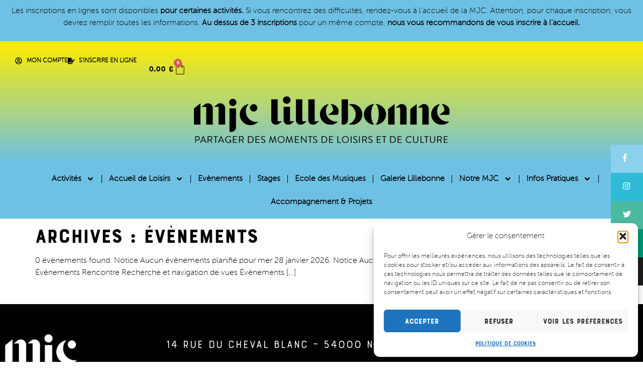

--- FILE ---
content_type: text/html; charset=UTF-8
request_url: https://mjclillebonne.fr/events/categorie/rencontre/aujourdhui/
body_size: 20278
content:
<!doctype html>
<html lang="fr-FR">
<head>
	<meta charset="UTF-8">
	<meta name="viewport" content="width=device-width, initial-scale=1">
	<link rel="profile" href="https://gmpg.org/xfn/11">
	<title>Rencontre  - MJC Lillebonne</title>
<link rel='stylesheet' id='tribe-events-views-v2-bootstrap-datepicker-styles-css' href='https://mjclillebonne.fr/wp-content/plugins/the-events-calendar/vendor/bootstrap-datepicker/css/bootstrap-datepicker.standalone.min.css' media='all' />
<link rel='stylesheet' id='tec-variables-skeleton-css' href='https://mjclillebonne.fr/wp-content/plugins/event-tickets/common/build/css/variables-skeleton.css' media='all' />
<link rel='stylesheet' id='tribe-common-skeleton-style-css' href='https://mjclillebonne.fr/wp-content/plugins/event-tickets/common/build/css/common-skeleton.css' media='all' />
<link rel='stylesheet' id='tribe-tooltipster-css-css' href='https://mjclillebonne.fr/wp-content/plugins/event-tickets/common/vendor/tooltipster/tooltipster.bundle.min.css' media='all' />
<link rel='stylesheet' id='tribe-events-views-v2-skeleton-css' href='https://mjclillebonne.fr/wp-content/plugins/the-events-calendar/build/css/views-skeleton.css' media='all' />
	<style>img:is([sizes="auto" i], [sizes^="auto," i]) { contain-intrinsic-size: 3000px 1500px }</style>
	<meta name="robots" content="index, follow, max-snippet:-1, max-image-preview:large, max-video-preview:-1">
<link rel="canonical" href="https://mjclillebonne.fr/events/categorie/rencontre/aujourdhui/">
<meta property="og:url" content="https://mjclillebonne.fr/events/categorie/rencontre/aujourdhui/">
<meta property="og:site_name" content="MJC Lillebonne">
<meta property="og:locale" content="fr_FR">
<meta property="og:type" content="object">
<meta property="og:title" content="Rencontre  - MJC Lillebonne">
<meta property="fb:pages" content="">
<meta property="fb:admins" content="">
<meta property="fb:app_id" content="">
<meta name="twitter:card" content="summary">
<meta name="twitter:site" content="@http://@MJCLillebonne">
<meta name="twitter:creator" content="@http://@MJCLillebonne">
<meta name="twitter:title" content="Rencontre  - MJC Lillebonne">
<link rel="alternate" type="application/rss+xml" title="MJC Lillebonne &raquo; Flux" href="https://mjclillebonne.fr/feed/" />
<link rel="alternate" type="application/rss+xml" title="MJC Lillebonne &raquo; Flux des commentaires" href="https://mjclillebonne.fr/comments/feed/" />
<link rel="alternate" type="text/calendar" title="MJC Lillebonne &raquo; Flux iCal" href="https://mjclillebonne.fr/events/2026-01-28/?ical=1/" />
<link rel="alternate" type="application/rss+xml" title="MJC Lillebonne &raquo; Flux pour Évènements" href="https://mjclillebonne.fr/events/feed/" />
<style id='yaydp-saved-amount-style-inline-css'>


</style>
<style id='wpseopress-local-business-style-inline-css'>
span.wp-block-wpseopress-local-business-field{margin-right:8px}

</style>
<style id='wpseopress-table-of-contents-style-inline-css'>
.wp-block-wpseopress-table-of-contents li.active>a{font-weight:bold}

</style>
<style id='global-styles-inline-css'>
:root{--wp--preset--aspect-ratio--square: 1;--wp--preset--aspect-ratio--4-3: 4/3;--wp--preset--aspect-ratio--3-4: 3/4;--wp--preset--aspect-ratio--3-2: 3/2;--wp--preset--aspect-ratio--2-3: 2/3;--wp--preset--aspect-ratio--16-9: 16/9;--wp--preset--aspect-ratio--9-16: 9/16;--wp--preset--color--black: #000000;--wp--preset--color--cyan-bluish-gray: #abb8c3;--wp--preset--color--white: #ffffff;--wp--preset--color--pale-pink: #f78da7;--wp--preset--color--vivid-red: #cf2e2e;--wp--preset--color--luminous-vivid-orange: #ff6900;--wp--preset--color--luminous-vivid-amber: #fcb900;--wp--preset--color--light-green-cyan: #7bdcb5;--wp--preset--color--vivid-green-cyan: #00d084;--wp--preset--color--pale-cyan-blue: #8ed1fc;--wp--preset--color--vivid-cyan-blue: #0693e3;--wp--preset--color--vivid-purple: #9b51e0;--wp--preset--gradient--vivid-cyan-blue-to-vivid-purple: linear-gradient(135deg,rgba(6,147,227,1) 0%,rgb(155,81,224) 100%);--wp--preset--gradient--light-green-cyan-to-vivid-green-cyan: linear-gradient(135deg,rgb(122,220,180) 0%,rgb(0,208,130) 100%);--wp--preset--gradient--luminous-vivid-amber-to-luminous-vivid-orange: linear-gradient(135deg,rgba(252,185,0,1) 0%,rgba(255,105,0,1) 100%);--wp--preset--gradient--luminous-vivid-orange-to-vivid-red: linear-gradient(135deg,rgba(255,105,0,1) 0%,rgb(207,46,46) 100%);--wp--preset--gradient--very-light-gray-to-cyan-bluish-gray: linear-gradient(135deg,rgb(238,238,238) 0%,rgb(169,184,195) 100%);--wp--preset--gradient--cool-to-warm-spectrum: linear-gradient(135deg,rgb(74,234,220) 0%,rgb(151,120,209) 20%,rgb(207,42,186) 40%,rgb(238,44,130) 60%,rgb(251,105,98) 80%,rgb(254,248,76) 100%);--wp--preset--gradient--blush-light-purple: linear-gradient(135deg,rgb(255,206,236) 0%,rgb(152,150,240) 100%);--wp--preset--gradient--blush-bordeaux: linear-gradient(135deg,rgb(254,205,165) 0%,rgb(254,45,45) 50%,rgb(107,0,62) 100%);--wp--preset--gradient--luminous-dusk: linear-gradient(135deg,rgb(255,203,112) 0%,rgb(199,81,192) 50%,rgb(65,88,208) 100%);--wp--preset--gradient--pale-ocean: linear-gradient(135deg,rgb(255,245,203) 0%,rgb(182,227,212) 50%,rgb(51,167,181) 100%);--wp--preset--gradient--electric-grass: linear-gradient(135deg,rgb(202,248,128) 0%,rgb(113,206,126) 100%);--wp--preset--gradient--midnight: linear-gradient(135deg,rgb(2,3,129) 0%,rgb(40,116,252) 100%);--wp--preset--font-size--small: 13px;--wp--preset--font-size--medium: 20px;--wp--preset--font-size--large: 36px;--wp--preset--font-size--x-large: 42px;--wp--preset--spacing--20: 0.44rem;--wp--preset--spacing--30: 0.67rem;--wp--preset--spacing--40: 1rem;--wp--preset--spacing--50: 1.5rem;--wp--preset--spacing--60: 2.25rem;--wp--preset--spacing--70: 3.38rem;--wp--preset--spacing--80: 5.06rem;--wp--preset--shadow--natural: 6px 6px 9px rgba(0, 0, 0, 0.2);--wp--preset--shadow--deep: 12px 12px 50px rgba(0, 0, 0, 0.4);--wp--preset--shadow--sharp: 6px 6px 0px rgba(0, 0, 0, 0.2);--wp--preset--shadow--outlined: 6px 6px 0px -3px rgba(255, 255, 255, 1), 6px 6px rgba(0, 0, 0, 1);--wp--preset--shadow--crisp: 6px 6px 0px rgba(0, 0, 0, 1);}:root { --wp--style--global--content-size: 800px;--wp--style--global--wide-size: 1200px; }:where(body) { margin: 0; }.wp-site-blocks > .alignleft { float: left; margin-right: 2em; }.wp-site-blocks > .alignright { float: right; margin-left: 2em; }.wp-site-blocks > .aligncenter { justify-content: center; margin-left: auto; margin-right: auto; }:where(.wp-site-blocks) > * { margin-block-start: 24px; margin-block-end: 0; }:where(.wp-site-blocks) > :first-child { margin-block-start: 0; }:where(.wp-site-blocks) > :last-child { margin-block-end: 0; }:root { --wp--style--block-gap: 24px; }:root :where(.is-layout-flow) > :first-child{margin-block-start: 0;}:root :where(.is-layout-flow) > :last-child{margin-block-end: 0;}:root :where(.is-layout-flow) > *{margin-block-start: 24px;margin-block-end: 0;}:root :where(.is-layout-constrained) > :first-child{margin-block-start: 0;}:root :where(.is-layout-constrained) > :last-child{margin-block-end: 0;}:root :where(.is-layout-constrained) > *{margin-block-start: 24px;margin-block-end: 0;}:root :where(.is-layout-flex){gap: 24px;}:root :where(.is-layout-grid){gap: 24px;}.is-layout-flow > .alignleft{float: left;margin-inline-start: 0;margin-inline-end: 2em;}.is-layout-flow > .alignright{float: right;margin-inline-start: 2em;margin-inline-end: 0;}.is-layout-flow > .aligncenter{margin-left: auto !important;margin-right: auto !important;}.is-layout-constrained > .alignleft{float: left;margin-inline-start: 0;margin-inline-end: 2em;}.is-layout-constrained > .alignright{float: right;margin-inline-start: 2em;margin-inline-end: 0;}.is-layout-constrained > .aligncenter{margin-left: auto !important;margin-right: auto !important;}.is-layout-constrained > :where(:not(.alignleft):not(.alignright):not(.alignfull)){max-width: var(--wp--style--global--content-size);margin-left: auto !important;margin-right: auto !important;}.is-layout-constrained > .alignwide{max-width: var(--wp--style--global--wide-size);}body .is-layout-flex{display: flex;}.is-layout-flex{flex-wrap: wrap;align-items: center;}.is-layout-flex > :is(*, div){margin: 0;}body .is-layout-grid{display: grid;}.is-layout-grid > :is(*, div){margin: 0;}body{padding-top: 0px;padding-right: 0px;padding-bottom: 0px;padding-left: 0px;}a:where(:not(.wp-element-button)){text-decoration: underline;}:root :where(.wp-element-button, .wp-block-button__link){background-color: #32373c;border-width: 0;color: #fff;font-family: inherit;font-size: inherit;line-height: inherit;padding: calc(0.667em + 2px) calc(1.333em + 2px);text-decoration: none;}.has-black-color{color: var(--wp--preset--color--black) !important;}.has-cyan-bluish-gray-color{color: var(--wp--preset--color--cyan-bluish-gray) !important;}.has-white-color{color: var(--wp--preset--color--white) !important;}.has-pale-pink-color{color: var(--wp--preset--color--pale-pink) !important;}.has-vivid-red-color{color: var(--wp--preset--color--vivid-red) !important;}.has-luminous-vivid-orange-color{color: var(--wp--preset--color--luminous-vivid-orange) !important;}.has-luminous-vivid-amber-color{color: var(--wp--preset--color--luminous-vivid-amber) !important;}.has-light-green-cyan-color{color: var(--wp--preset--color--light-green-cyan) !important;}.has-vivid-green-cyan-color{color: var(--wp--preset--color--vivid-green-cyan) !important;}.has-pale-cyan-blue-color{color: var(--wp--preset--color--pale-cyan-blue) !important;}.has-vivid-cyan-blue-color{color: var(--wp--preset--color--vivid-cyan-blue) !important;}.has-vivid-purple-color{color: var(--wp--preset--color--vivid-purple) !important;}.has-black-background-color{background-color: var(--wp--preset--color--black) !important;}.has-cyan-bluish-gray-background-color{background-color: var(--wp--preset--color--cyan-bluish-gray) !important;}.has-white-background-color{background-color: var(--wp--preset--color--white) !important;}.has-pale-pink-background-color{background-color: var(--wp--preset--color--pale-pink) !important;}.has-vivid-red-background-color{background-color: var(--wp--preset--color--vivid-red) !important;}.has-luminous-vivid-orange-background-color{background-color: var(--wp--preset--color--luminous-vivid-orange) !important;}.has-luminous-vivid-amber-background-color{background-color: var(--wp--preset--color--luminous-vivid-amber) !important;}.has-light-green-cyan-background-color{background-color: var(--wp--preset--color--light-green-cyan) !important;}.has-vivid-green-cyan-background-color{background-color: var(--wp--preset--color--vivid-green-cyan) !important;}.has-pale-cyan-blue-background-color{background-color: var(--wp--preset--color--pale-cyan-blue) !important;}.has-vivid-cyan-blue-background-color{background-color: var(--wp--preset--color--vivid-cyan-blue) !important;}.has-vivid-purple-background-color{background-color: var(--wp--preset--color--vivid-purple) !important;}.has-black-border-color{border-color: var(--wp--preset--color--black) !important;}.has-cyan-bluish-gray-border-color{border-color: var(--wp--preset--color--cyan-bluish-gray) !important;}.has-white-border-color{border-color: var(--wp--preset--color--white) !important;}.has-pale-pink-border-color{border-color: var(--wp--preset--color--pale-pink) !important;}.has-vivid-red-border-color{border-color: var(--wp--preset--color--vivid-red) !important;}.has-luminous-vivid-orange-border-color{border-color: var(--wp--preset--color--luminous-vivid-orange) !important;}.has-luminous-vivid-amber-border-color{border-color: var(--wp--preset--color--luminous-vivid-amber) !important;}.has-light-green-cyan-border-color{border-color: var(--wp--preset--color--light-green-cyan) !important;}.has-vivid-green-cyan-border-color{border-color: var(--wp--preset--color--vivid-green-cyan) !important;}.has-pale-cyan-blue-border-color{border-color: var(--wp--preset--color--pale-cyan-blue) !important;}.has-vivid-cyan-blue-border-color{border-color: var(--wp--preset--color--vivid-cyan-blue) !important;}.has-vivid-purple-border-color{border-color: var(--wp--preset--color--vivid-purple) !important;}.has-vivid-cyan-blue-to-vivid-purple-gradient-background{background: var(--wp--preset--gradient--vivid-cyan-blue-to-vivid-purple) !important;}.has-light-green-cyan-to-vivid-green-cyan-gradient-background{background: var(--wp--preset--gradient--light-green-cyan-to-vivid-green-cyan) !important;}.has-luminous-vivid-amber-to-luminous-vivid-orange-gradient-background{background: var(--wp--preset--gradient--luminous-vivid-amber-to-luminous-vivid-orange) !important;}.has-luminous-vivid-orange-to-vivid-red-gradient-background{background: var(--wp--preset--gradient--luminous-vivid-orange-to-vivid-red) !important;}.has-very-light-gray-to-cyan-bluish-gray-gradient-background{background: var(--wp--preset--gradient--very-light-gray-to-cyan-bluish-gray) !important;}.has-cool-to-warm-spectrum-gradient-background{background: var(--wp--preset--gradient--cool-to-warm-spectrum) !important;}.has-blush-light-purple-gradient-background{background: var(--wp--preset--gradient--blush-light-purple) !important;}.has-blush-bordeaux-gradient-background{background: var(--wp--preset--gradient--blush-bordeaux) !important;}.has-luminous-dusk-gradient-background{background: var(--wp--preset--gradient--luminous-dusk) !important;}.has-pale-ocean-gradient-background{background: var(--wp--preset--gradient--pale-ocean) !important;}.has-electric-grass-gradient-background{background: var(--wp--preset--gradient--electric-grass) !important;}.has-midnight-gradient-background{background: var(--wp--preset--gradient--midnight) !important;}.has-small-font-size{font-size: var(--wp--preset--font-size--small) !important;}.has-medium-font-size{font-size: var(--wp--preset--font-size--medium) !important;}.has-large-font-size{font-size: var(--wp--preset--font-size--large) !important;}.has-x-large-font-size{font-size: var(--wp--preset--font-size--x-large) !important;}
:root :where(.wp-block-pullquote){font-size: 1.5em;line-height: 1.6;}
</style>
<style id='woocommerce-inline-inline-css'>
.woocommerce form .form-row .required { visibility: visible; }
</style>
<link rel='stylesheet' id='wpo_min-header-0-css' href='https://mjclillebonne.fr/wp-content/cache/wpo-minify/1769093456/assets/wpo-minify-header-d03a751a.min.css' media='all' />
<link rel='stylesheet' id='wpo_min-header-1-css' href='https://mjclillebonne.fr/wp-content/cache/wpo-minify/1769093456/assets/wpo-minify-header-eed31419.min.css' media='only screen and (max-width: 768px)' />
<link rel='stylesheet' id='wpo_min-header-2-css' href='https://mjclillebonne.fr/wp-content/cache/wpo-minify/1769093456/assets/wpo-minify-header-0db4a45f.min.css' media='all' />
<script id="wpo_min-header-0-js-extra">
var yaymail_notice = {"admin_ajax":"https:\/\/mjclillebonne.fr\/wp-admin\/admin-ajax.php","nonce":"c29455f229"};
</script>
<script src="https://mjclillebonne.fr/wp-content/cache/wpo-minify/1769093456/assets/wpo-minify-header-e15e35b6.min.js" id="wpo_min-header-0-js"></script>
<script id="wpo_min-header-1-js-extra">
var wc_add_to_cart_params = {"ajax_url":"\/wp-admin\/admin-ajax.php","wc_ajax_url":"\/?wc-ajax=%%endpoint%%","i18n_view_cart":"Voir le panier","cart_url":"https:\/\/mjclillebonne.fr\/panier\/","is_cart":"","cart_redirect_after_add":"yes"};
var woocommerce_params = {"ajax_url":"\/wp-admin\/admin-ajax.php","wc_ajax_url":"\/?wc-ajax=%%endpoint%%","i18n_password_show":"Afficher le mot de passe","i18n_password_hide":"Masquer le mot de passe"};
</script>
<script src="https://mjclillebonne.fr/wp-content/cache/wpo-minify/1769093456/assets/wpo-minify-header-ea9d3721.min.js" id="wpo_min-header-1-js" defer data-wp-strategy="defer"></script>
<script id="wpo_min-header-2-js-extra">
var sibErrMsg = {"invalidMail":"Veuillez entrer une adresse e-mail valide.","requiredField":"Veuillez compl\u00e9ter les champs obligatoires.","invalidDateFormat":"Veuillez entrer une date valide.","invalidSMSFormat":"Veuillez entrer une num\u00e9ro de t\u00e9l\u00e9phone valide."};
var ajax_sib_front_object = {"ajax_url":"https:\/\/mjclillebonne.fr\/wp-admin\/admin-ajax.php","ajax_nonce":"2e4e517223","flag_url":"https:\/\/mjclillebonne.fr\/wp-content\/plugins\/mailin\/img\/flags\/"};
</script>
<script src="https://mjclillebonne.fr/wp-content/cache/wpo-minify/1769093456/assets/wpo-minify-header-57f11264.min.js" id="wpo_min-header-2-js"></script>
<link rel="https://api.w.org/" href="https://mjclillebonne.fr/wp-json/" /><link rel="alternate" title="JSON" type="application/json" href="https://mjclillebonne.fr/wp-json/wp/v2/tribe_events_cat/44" /><link rel="EditURI" type="application/rsd+xml" title="RSD" href="https://mjclillebonne.fr/xmlrpc.php?rsd" />

<meta name="generator" content="performance-lab 4.0.0; plugins: image-prioritizer, webp-uploads">
<meta name="generator" content="webp-uploads 2.6.0">
<meta name="et-api-version" content="v1"><meta name="et-api-origin" content="https://mjclillebonne.fr"><link rel="https://theeventscalendar.com/" href="https://mjclillebonne.fr/wp-json/tribe/tickets/v1/" /><meta name="tec-api-version" content="v1"><meta name="tec-api-origin" content="https://mjclillebonne.fr"><link rel="alternate" href="https://mjclillebonne.fr/wp-json/tribe/events/v1/events/?categories=rencontre" />			<style>.cmplz-hidden {
					display: none !important;
				}</style>	<noscript><style>.woocommerce-product-gallery{ opacity: 1 !important; }</style></noscript>
	<meta name="generator" content="Elementor 3.33.2; features: e_font_icon_svg, additional_custom_breakpoints; settings: css_print_method-external, google_font-disabled, font_display-swap">
<meta name="generator" content="optimization-detective 1.0.0-beta3">
			<style>
				.e-con.e-parent:nth-of-type(n+4):not(.e-lazyloaded):not(.e-no-lazyload),
				.e-con.e-parent:nth-of-type(n+4):not(.e-lazyloaded):not(.e-no-lazyload) * {
					background-image: none !important;
				}
				@media screen and (max-height: 1024px) {
					.e-con.e-parent:nth-of-type(n+3):not(.e-lazyloaded):not(.e-no-lazyload),
					.e-con.e-parent:nth-of-type(n+3):not(.e-lazyloaded):not(.e-no-lazyload) * {
						background-image: none !important;
					}
				}
				@media screen and (max-height: 640px) {
					.e-con.e-parent:nth-of-type(n+2):not(.e-lazyloaded):not(.e-no-lazyload),
					.e-con.e-parent:nth-of-type(n+2):not(.e-lazyloaded):not(.e-no-lazyload) * {
						background-image: none !important;
					}
				}
			</style>
			<meta name="generator" content="image-prioritizer 1.0.0-beta2">

<link rel="canonical" id="tec-seo-meta-tag" href="https://mjclillebonne.fr/events/categorie/rencontre/aujourdhui/" />
<link rel="icon" href="https://mjclillebonne.fr/wp-content/uploads/2021/06/mjc-lillebonne-macaron-noir-100x100.png" sizes="32x32" />
<link rel="icon" href="https://mjclillebonne.fr/wp-content/uploads/2021/06/mjc-lillebonne-macaron-noir-300x300.png" sizes="192x192" />
<link rel="apple-touch-icon" href="https://mjclillebonne.fr/wp-content/uploads/2021/06/mjc-lillebonne-macaron-noir-300x300.png" />
<meta name="msapplication-TileImage" content="https://mjclillebonne.fr/wp-content/uploads/2021/06/mjc-lillebonne-macaron-noir-300x300.png" />
		<style id="wp-custom-css">
			.elementor-widget-text-editor ul{
	  list-style-type: none;
}
 
 .menu-flottant {
    width: 14em;
    float: right;
    position: fixed;
    z-index: 9999;
    top: 40%;
    font-size: 1em;
    line-height: 2px;
    color: #fff;
    font-weight: 700;
    text-transform: uppercase;
    right: -10em
}

.menu-flottant ul {
    list-style: none;
    margin: 0;
    padding: 0
}

.menu-flottant ul li {
    display: block;
    background-color: #333;
    height: 3.5em;
    padding: 1em 1.5em;
    position: relative;
    -webkit-transition: -webkit-transform 0.5s;
    -moz-transition: -webkit-transform 0.5s;
    transition: transform .5s
}

.menu-flottant ul li:nth-child(1) {
    background-color: #8bd1ec
}

.menu-flottant ul li:nth-child(2) {
    background-color: #2dbbd5
}

.menu-flottant ul li:nth-child(3) {
    background-color: #4cb9a1
}

.menu-flottant ul li:nth-child(4) {
    background-color: #009878
}

.menu-flottant ul li:nth-child(5) {
    background-color: #1d1d1b
}

.menu-flottant ul li:hover {
    -webkit-transform: translateX(-10em);
    transform: translateX(-10em)
}

.menu-flottant ul li a {
    display: block;
    color: #FFF;
    text-decoration: none;
    position: absolute;
    font-size: 1em;
    line-height: 1.5em;
    height: 2em;
    top: 0;
    bottom: 0;
    right: .2em;
    margin: 0 auto;
    padding: 1em 1.5em
}

.menu-flottant ul li span {
    float: left;
    line-height: 1.5em;
    height: 2em;
    padding-bottom: 1em
}
  .svg-inline--fa {
    display: inline-block;
    font-size: inherit;
    height: 1em
;
    overflow: visible;
    vertical-align: -.125em;
}		</style>
		</head>
<body data-cmplz=1 class="archive post-type-archive post-type-archive-tribe_events wp-custom-logo wp-embed-responsive wp-theme-hello-elementor wp-child-theme-hello-theme-child-master theme-hello-elementor woocommerce-no-js tribe-events-page-template tribe-no-js tec-no-tickets-on-recurring tec-no-rsvp-on-recurring tribe-filter-live hello-elementor-default elementor-default elementor-kit-10395 tribe-theme-hello-elementor">


<a class="skip-link screen-reader-text" href="#content">Aller au contenu</a>

		<header data-elementor-type="header" data-elementor-id="10406" class="elementor elementor-10406 elementor-location-header" data-elementor-post-type="elementor_library">
			<div class="elementor-element elementor-element-cd2600c e-flex e-con-boxed e-con e-parent" data-id="cd2600c" data-element_type="container" data-settings="{&quot;background_background&quot;:&quot;classic&quot;}">
					<div class="e-con-inner">
				<div class="elementor-element elementor-element-f4b2e66 elementor-widget elementor-widget-text-editor" data-id="f4b2e66" data-element_type="widget" data-widget_type="text-editor.default">
									<p>Les inscriptions en lignes sont disponibles <strong>pour certaines activités.</strong> Si vous rencontrez des difficultés, rendez-vous à l&rsquo;accueil de la MJC. Attention, pour chaque inscription, vous devrez remplir toutes les informations. <strong>Au dessus de 3 inscriptions</strong> pour un même compte, <strong>nous vous recommandons de vous inscrire à l&rsquo;accueil.</strong></p>								</div>
					</div>
				</div>
		<div class="elementor-element elementor-element-19a8173 e-con-full e-flex e-con e-parent" data-id="19a8173" data-element_type="container" data-settings="{&quot;background_background&quot;:&quot;gradient&quot;}">
		<div class="elementor-element elementor-element-828ce91 e-con-full e-flex e-con e-child" data-id="828ce91" data-element_type="container">
		<div class="elementor-element elementor-element-f1f7d9e e-con-full e-flex e-con e-child" data-id="f1f7d9e" data-element_type="container">
				<div class="elementor-element elementor-element-3d5a6de elementor-icon-list--layout-inline elementor-align-right elementor-mobile-align-center elementor-list-item-link-full_width elementor-widget elementor-widget-icon-list" data-id="3d5a6de" data-element_type="widget" data-widget_type="icon-list.default">
							<ul class="elementor-icon-list-items elementor-inline-items">
							<li class="elementor-icon-list-item elementor-inline-item">
											<a href="https://mjclillebonne.fr/mon-compte/">

												<span class="elementor-icon-list-icon">
							<svg aria-hidden="true" class="e-font-icon-svg e-far-user-circle" viewBox="0 0 496 512" xmlns="http://www.w3.org/2000/svg"><path d="M248 104c-53 0-96 43-96 96s43 96 96 96 96-43 96-96-43-96-96-96zm0 144c-26.5 0-48-21.5-48-48s21.5-48 48-48 48 21.5 48 48-21.5 48-48 48zm0-240C111 8 0 119 0 256s111 248 248 248 248-111 248-248S385 8 248 8zm0 448c-49.7 0-95.1-18.3-130.1-48.4 14.9-23 40.4-38.6 69.6-39.5 20.8 6.4 40.6 9.6 60.5 9.6s39.7-3.1 60.5-9.6c29.2 1 54.7 16.5 69.6 39.5-35 30.1-80.4 48.4-130.1 48.4zm162.7-84.1c-24.4-31.4-62.1-51.9-105.1-51.9-10.2 0-26 9.6-57.6 9.6-31.5 0-47.4-9.6-57.6-9.6-42.9 0-80.6 20.5-105.1 51.9C61.9 339.2 48 299.2 48 256c0-110.3 89.7-200 200-200s200 89.7 200 200c0 43.2-13.9 83.2-37.3 115.9z"></path></svg>						</span>
										<span class="elementor-icon-list-text">MON COMPTE</span>
											</a>
									</li>
								<li class="elementor-icon-list-item elementor-inline-item">
											<a href="https://mjclillebonne.fr/boutique/">

												<span class="elementor-icon-list-icon">
							<svg aria-hidden="true" class="e-font-icon-svg e-fas-file-signature" viewBox="0 0 576 512" xmlns="http://www.w3.org/2000/svg"><path d="M218.17 424.14c-2.95-5.92-8.09-6.52-10.17-6.52s-7.22.59-10.02 6.19l-7.67 15.34c-6.37 12.78-25.03 11.37-29.48-2.09L144 386.59l-10.61 31.88c-5.89 17.66-22.38 29.53-41 29.53H80c-8.84 0-16-7.16-16-16s7.16-16 16-16h12.39c4.83 0 9.11-3.08 10.64-7.66l18.19-54.64c3.3-9.81 12.44-16.41 22.78-16.41s19.48 6.59 22.77 16.41l13.88 41.64c19.75-16.19 54.06-9.7 66 14.16 1.89 3.78 5.49 5.95 9.36 6.26v-82.12l128-127.09V160H248c-13.2 0-24-10.8-24-24V0H24C10.7 0 0 10.7 0 24v464c0 13.3 10.7 24 24 24h336c13.3 0 24-10.7 24-24v-40l-128-.11c-16.12-.31-30.58-9.28-37.83-23.75zM384 121.9c0-6.3-2.5-12.4-7-16.9L279.1 7c-4.5-4.5-10.6-7-17-7H256v128h128v-6.1zm-96 225.06V416h68.99l161.68-162.78-67.88-67.88L288 346.96zm280.54-179.63l-31.87-31.87c-9.94-9.94-26.07-9.94-36.01 0l-27.25 27.25 67.88 67.88 27.25-27.25c9.95-9.94 9.95-26.07 0-36.01z"></path></svg>						</span>
										<span class="elementor-icon-list-text">S'INSCRIRE EN LIGNE</span>
											</a>
									</li>
						</ul>
						</div>
				<div class="elementor-element elementor-element-9c27306 toggle-icon--bag-light elementor-widget-mobile__width-inherit elementor-menu-cart--items-indicator-bubble elementor-menu-cart--show-subtotal-yes elementor-menu-cart--cart-type-side-cart elementor-menu-cart--show-remove-button-yes elementor-widget elementor-widget-woocommerce-menu-cart" data-id="9c27306" data-element_type="widget" data-settings="{&quot;open_cart&quot;:&quot;mouseover&quot;,&quot;cart_type&quot;:&quot;side-cart&quot;,&quot;automatically_open_cart&quot;:&quot;no&quot;}" data-widget_type="woocommerce-menu-cart.default">
							<div class="elementor-menu-cart__wrapper">
							<div class="elementor-menu-cart__toggle_wrapper">
					<div class="elementor-menu-cart__container elementor-lightbox" aria-hidden="true">
						<div class="elementor-menu-cart__main" aria-hidden="true">
									<div class="elementor-menu-cart__close-button">
					</div>
									<div class="widget_shopping_cart_content">
															</div>
						</div>
					</div>
							<div class="elementor-menu-cart__toggle elementor-button-wrapper">
			<a id="elementor-menu-cart__toggle_button" href="#" class="elementor-menu-cart__toggle_button elementor-button elementor-size-sm" aria-expanded="false">
				<span class="elementor-button-text"><span class="woocommerce-Price-amount amount"><bdi>0,00&nbsp;<span class="woocommerce-Price-currencySymbol">&euro;</span></bdi></span></span>
				<span class="elementor-button-icon">
					<span class="elementor-button-icon-qty" data-counter="0">0</span>
					<svg class="e-font-icon-svg e-eicon-bag-light" viewBox="0 0 1000 1000" xmlns="http://www.w3.org/2000/svg"><path d="M333 292L333 208C339 100 397 43 501 43 605 43 662 100 667 209V292H750C796 292 833 329 833 375V875C833 921 796 958 750 958H250C204 958 167 921 167 875V375C167 329 204 292 250 292H333ZM375 292H625L625 210C622 125 582 85 501 85 420 85 380 125 375 209L375 292ZM333 333H250C227 333 208 352 208 375V875C208 898 227 917 250 917H750C773 917 792 898 792 875V375C792 352 773 333 750 333H667V454C667 466 658 475 646 475S625 466 625 454L625 333H375L375 454C375 466 366 475 354 475 343 475 333 466 333 454L333 333Z"></path></svg>					<span class="elementor-screen-only">Panier</span>
				</span>
			</a>
		</div>
						</div>
					</div> <!-- close elementor-menu-cart__wrapper -->
						</div>
				</div>
				<div class="elementor-element elementor-element-13f9b57 elementor-widget elementor-widget-theme-site-logo elementor-widget-image" data-id="13f9b57" data-element_type="widget" data-widget_type="theme-site-logo.default">
											<a href="https://mjclillebonne.fr">
			<img data-od-unknown-tag data-od-xpath="/HTML/BODY/HEADER[@class=&#039;elementor elementor-10406 elementor-location-header&#039;]/*[2][self::DIV]/*[1][self::DIV]/*[2][self::DIV]/*[1][self::A]/*[1][self::IMG]" fetchpriority="high" width="512" height="132" src="https://mjclillebonne.fr/wp-content/uploads/2021/06/MJCLILLEBONNE-LOGO512-2021.png" class="attachment-full size-full wp-image-4024" alt="" srcset="https://mjclillebonne.fr/wp-content/uploads/2021/06/MJCLILLEBONNE-LOGO512-2021.png 512w, https://mjclillebonne.fr/wp-content/uploads/2021/06/MJCLILLEBONNE-LOGO512-2021-300x77.png 300w, https://mjclillebonne.fr/wp-content/uploads/2021/06/MJCLILLEBONNE-LOGO512-2021-510x132.png 510w, https://mjclillebonne.fr/wp-content/uploads/2021/06/MJCLILLEBONNE-LOGO512-2021-480x124.png 480w" sizes="(max-width: 512px) 100vw, 512px" />				</a>
											</div>
				</div>
				</div>
		<div class="elementor-element elementor-element-4cda80d e-con-full e-flex e-con e-parent" data-id="4cda80d" data-element_type="container" data-settings="{&quot;background_background&quot;:&quot;classic&quot;,&quot;sticky&quot;:&quot;top&quot;,&quot;sticky_on&quot;:[&quot;desktop&quot;,&quot;tablet&quot;,&quot;mobile&quot;],&quot;sticky_offset&quot;:0,&quot;sticky_effects_offset&quot;:0,&quot;sticky_anchor_link_offset&quot;:0}">
				<div class="elementor-element elementor-element-78c2282 elementor-nav-menu__align-center elementor-nav-menu__text-align-center elementor-nav-menu--dropdown-tablet elementor-nav-menu--toggle elementor-nav-menu--burger elementor-widget elementor-widget-nav-menu" data-id="78c2282" data-element_type="widget" data-settings="{&quot;sticky&quot;:&quot;top&quot;,&quot;submenu_icon&quot;:{&quot;value&quot;:&quot;&lt;svg aria-hidden=\&quot;true\&quot; class=\&quot;e-font-icon-svg e-fas-angle-down\&quot; viewBox=\&quot;0 0 320 512\&quot; xmlns=\&quot;http:\/\/www.w3.org\/2000\/svg\&quot;&gt;&lt;path d=\&quot;M143 352.3L7 216.3c-9.4-9.4-9.4-24.6 0-33.9l22.6-22.6c9.4-9.4 24.6-9.4 33.9 0l96.4 96.4 96.4-96.4c9.4-9.4 24.6-9.4 33.9 0l22.6 22.6c9.4 9.4 9.4 24.6 0 33.9l-136 136c-9.2 9.4-24.4 9.4-33.8 0z\&quot;&gt;&lt;\/path&gt;&lt;\/svg&gt;&quot;,&quot;library&quot;:&quot;fa-solid&quot;},&quot;layout&quot;:&quot;horizontal&quot;,&quot;toggle&quot;:&quot;burger&quot;,&quot;sticky_on&quot;:[&quot;desktop&quot;,&quot;tablet&quot;,&quot;mobile&quot;],&quot;sticky_offset&quot;:0,&quot;sticky_effects_offset&quot;:0,&quot;sticky_anchor_link_offset&quot;:0}" data-widget_type="nav-menu.default">
								<nav aria-label="Menu" class="elementor-nav-menu--main elementor-nav-menu__container elementor-nav-menu--layout-horizontal e--pointer-underline e--animation-fade">
				<ul id="menu-1-78c2282" class="elementor-nav-menu"><li class="menu-item menu-item-type-post_type menu-item-object-page menu-item-has-children menu-item-392"><a href="https://mjclillebonne.fr/activites-som/" class="elementor-item">Activités</a>
<ul class="sub-menu elementor-nav-menu--dropdown">
	<li class="menu-item menu-item-type-custom menu-item-object-custom menu-item-12856"><a href="https://mjclillebonne.fr/art-ateliers-expression/" class="elementor-sub-item">Art / ateliers expression</a></li>
	<li class="menu-item menu-item-type-post_type menu-item-object-page menu-item-74"><a href="https://mjclillebonne.fr/danse-theatre/" class="elementor-sub-item">Danse / Théâtre</a></li>
	<li class="menu-item menu-item-type-post_type menu-item-object-page menu-item-75"><a href="https://mjclillebonne.fr/ecoles-des-musiques/" class="elementor-sub-item">Ecole des Musiques</a></li>
	<li class="menu-item menu-item-type-post_type menu-item-object-page menu-item-80"><a href="https://mjclillebonne.fr/gourmandises-langues/" class="elementor-sub-item">Gourmandises / Langues</a></li>
	<li class="menu-item menu-item-type-post_type menu-item-object-page menu-item-89"><a href="https://mjclillebonne.fr/sport-detente/" class="elementor-sub-item">Sport / Détente</a></li>
	<li class="menu-item menu-item-type-post_type menu-item-object-page menu-item-77"><a href="https://mjclillebonne.fr/enfants/" class="elementor-sub-item">Enfants</a></li>
</ul>
</li>
<li class="menu-item menu-item-type-custom menu-item-object-custom menu-item-has-children menu-item-2990"><a href="https://mjclillebonne.fr/accueil-de-loisirs/" class="elementor-item">Accueil de Loisirs</a>
<ul class="sub-menu elementor-nav-menu--dropdown">
	<li class="menu-item menu-item-type-post_type menu-item-object-page menu-item-85"><a href="https://mjclillebonne.fr/mercredis/" class="elementor-sub-item">Mercredis</a></li>
	<li class="menu-item menu-item-type-post_type menu-item-object-page menu-item-91"><a href="https://mjclillebonne.fr/vacances/" class="elementor-sub-item">Vacances</a></li>
	<li class="menu-item menu-item-type-post_type menu-item-object-page menu-item-2991"><a href="https://mjclillebonne.fr/accueil-ados/" class="elementor-sub-item">Accueil ados</a></li>
</ul>
</li>
<li class="menu-item menu-item-type-post_type menu-item-object-page menu-item-78"><a href="https://mjclillebonne.fr/evenements/" class="elementor-item">Evènements</a></li>
<li class="menu-item menu-item-type-post_type menu-item-object-page menu-item-90"><a href="https://mjclillebonne.fr/stages/" class="elementor-item">Stages</a></li>
<li class="menu-item menu-item-type-post_type menu-item-object-page menu-item-76"><a href="https://mjclillebonne.fr/ecoles-des-musiques-2/" class="elementor-item">Ecole des Musiques</a></li>
<li class="menu-item menu-item-type-post_type menu-item-object-page menu-item-79"><a href="https://mjclillebonne.fr/galerie-lillebonne/" class="elementor-item">Galerie Lillebonne</a></li>
<li class="menu-item menu-item-type-custom menu-item-object-custom menu-item-has-children menu-item-2987"><a class="elementor-item">Notre MJC</a>
<ul class="sub-menu elementor-nav-menu--dropdown">
	<li class="menu-item menu-item-type-post_type menu-item-object-page menu-item-88"><a href="https://mjclillebonne.fr/presentation/" class="elementor-sub-item">Présentation</a></li>
	<li class="menu-item menu-item-type-post_type menu-item-object-page menu-item-84"><a href="https://mjclillebonne.fr/lequipe/" class="elementor-sub-item">L’équipe</a></li>
</ul>
</li>
<li class="menu-item menu-item-type-custom menu-item-object-custom menu-item-has-children menu-item-2986"><a class="elementor-item">Infos Pratiques</a>
<ul class="sub-menu elementor-nav-menu--dropdown">
	<li class="menu-item menu-item-type-post_type menu-item-object-page menu-item-73"><a href="https://mjclillebonne.fr/contact/" class="elementor-sub-item">Contact</a></li>
	<li class="menu-item menu-item-type-post_type menu-item-object-page menu-item-81"><a href="https://mjclillebonne.fr/horaires-plan/" class="elementor-sub-item">Horaires &#038; Plan</a></li>
	<li class="menu-item menu-item-type-post_type menu-item-object-page menu-item-83"><a href="https://mjclillebonne.fr/inscriptions-ateliers/" class="elementor-sub-item">Inscriptions ateliers</a></li>
	<li class="menu-item menu-item-type-custom menu-item-object-custom menu-item-383"><a href="https://mjclillebonne.fr/wp-content/uploads/2025/08/programme-2025-26.pdf" class="elementor-sub-item">Plaquette 2025/2026</a></li>
	<li class="menu-item menu-item-type-post_type menu-item-object-page menu-item-9507"><a href="https://mjclillebonne.fr/politique-de-cookies-ue/" class="elementor-sub-item">Politique de cookies (UE)</a></li>
</ul>
</li>
<li class="menu-item menu-item-type-post_type menu-item-object-page menu-item-68"><a href="https://mjclillebonne.fr/accompagnement-projets/" class="elementor-item">Accompagnement &#038; Projets</a></li>
</ul>			</nav>
					<div class="elementor-menu-toggle" role="button" tabindex="0" aria-label="Permuter le menu" aria-expanded="false">
			<svg aria-hidden="true" role="presentation" class="elementor-menu-toggle__icon--open e-font-icon-svg e-eicon-menu-bar" viewBox="0 0 1000 1000" xmlns="http://www.w3.org/2000/svg"><path d="M104 333H896C929 333 958 304 958 271S929 208 896 208H104C71 208 42 237 42 271S71 333 104 333ZM104 583H896C929 583 958 554 958 521S929 458 896 458H104C71 458 42 487 42 521S71 583 104 583ZM104 833H896C929 833 958 804 958 771S929 708 896 708H104C71 708 42 737 42 771S71 833 104 833Z"></path></svg><svg aria-hidden="true" role="presentation" class="elementor-menu-toggle__icon--close e-font-icon-svg e-eicon-close" viewBox="0 0 1000 1000" xmlns="http://www.w3.org/2000/svg"><path d="M742 167L500 408 258 167C246 154 233 150 217 150 196 150 179 158 167 167 154 179 150 196 150 212 150 229 154 242 171 254L408 500 167 742C138 771 138 800 167 829 196 858 225 858 254 829L496 587 738 829C750 842 767 846 783 846 800 846 817 842 829 829 842 817 846 804 846 783 846 767 842 750 829 737L588 500 833 258C863 229 863 200 833 171 804 137 775 137 742 167Z"></path></svg>		</div>
					<nav class="elementor-nav-menu--dropdown elementor-nav-menu__container" aria-hidden="true">
				<ul id="menu-2-78c2282" class="elementor-nav-menu"><li class="menu-item menu-item-type-post_type menu-item-object-page menu-item-has-children menu-item-392"><a href="https://mjclillebonne.fr/activites-som/" class="elementor-item" tabindex="-1">Activités</a>
<ul class="sub-menu elementor-nav-menu--dropdown">
	<li class="menu-item menu-item-type-custom menu-item-object-custom menu-item-12856"><a href="https://mjclillebonne.fr/art-ateliers-expression/" class="elementor-sub-item" tabindex="-1">Art / ateliers expression</a></li>
	<li class="menu-item menu-item-type-post_type menu-item-object-page menu-item-74"><a href="https://mjclillebonne.fr/danse-theatre/" class="elementor-sub-item" tabindex="-1">Danse / Théâtre</a></li>
	<li class="menu-item menu-item-type-post_type menu-item-object-page menu-item-75"><a href="https://mjclillebonne.fr/ecoles-des-musiques/" class="elementor-sub-item" tabindex="-1">Ecole des Musiques</a></li>
	<li class="menu-item menu-item-type-post_type menu-item-object-page menu-item-80"><a href="https://mjclillebonne.fr/gourmandises-langues/" class="elementor-sub-item" tabindex="-1">Gourmandises / Langues</a></li>
	<li class="menu-item menu-item-type-post_type menu-item-object-page menu-item-89"><a href="https://mjclillebonne.fr/sport-detente/" class="elementor-sub-item" tabindex="-1">Sport / Détente</a></li>
	<li class="menu-item menu-item-type-post_type menu-item-object-page menu-item-77"><a href="https://mjclillebonne.fr/enfants/" class="elementor-sub-item" tabindex="-1">Enfants</a></li>
</ul>
</li>
<li class="menu-item menu-item-type-custom menu-item-object-custom menu-item-has-children menu-item-2990"><a href="https://mjclillebonne.fr/accueil-de-loisirs/" class="elementor-item" tabindex="-1">Accueil de Loisirs</a>
<ul class="sub-menu elementor-nav-menu--dropdown">
	<li class="menu-item menu-item-type-post_type menu-item-object-page menu-item-85"><a href="https://mjclillebonne.fr/mercredis/" class="elementor-sub-item" tabindex="-1">Mercredis</a></li>
	<li class="menu-item menu-item-type-post_type menu-item-object-page menu-item-91"><a href="https://mjclillebonne.fr/vacances/" class="elementor-sub-item" tabindex="-1">Vacances</a></li>
	<li class="menu-item menu-item-type-post_type menu-item-object-page menu-item-2991"><a href="https://mjclillebonne.fr/accueil-ados/" class="elementor-sub-item" tabindex="-1">Accueil ados</a></li>
</ul>
</li>
<li class="menu-item menu-item-type-post_type menu-item-object-page menu-item-78"><a href="https://mjclillebonne.fr/evenements/" class="elementor-item" tabindex="-1">Evènements</a></li>
<li class="menu-item menu-item-type-post_type menu-item-object-page menu-item-90"><a href="https://mjclillebonne.fr/stages/" class="elementor-item" tabindex="-1">Stages</a></li>
<li class="menu-item menu-item-type-post_type menu-item-object-page menu-item-76"><a href="https://mjclillebonne.fr/ecoles-des-musiques-2/" class="elementor-item" tabindex="-1">Ecole des Musiques</a></li>
<li class="menu-item menu-item-type-post_type menu-item-object-page menu-item-79"><a href="https://mjclillebonne.fr/galerie-lillebonne/" class="elementor-item" tabindex="-1">Galerie Lillebonne</a></li>
<li class="menu-item menu-item-type-custom menu-item-object-custom menu-item-has-children menu-item-2987"><a class="elementor-item" tabindex="-1">Notre MJC</a>
<ul class="sub-menu elementor-nav-menu--dropdown">
	<li class="menu-item menu-item-type-post_type menu-item-object-page menu-item-88"><a href="https://mjclillebonne.fr/presentation/" class="elementor-sub-item" tabindex="-1">Présentation</a></li>
	<li class="menu-item menu-item-type-post_type menu-item-object-page menu-item-84"><a href="https://mjclillebonne.fr/lequipe/" class="elementor-sub-item" tabindex="-1">L’équipe</a></li>
</ul>
</li>
<li class="menu-item menu-item-type-custom menu-item-object-custom menu-item-has-children menu-item-2986"><a class="elementor-item" tabindex="-1">Infos Pratiques</a>
<ul class="sub-menu elementor-nav-menu--dropdown">
	<li class="menu-item menu-item-type-post_type menu-item-object-page menu-item-73"><a href="https://mjclillebonne.fr/contact/" class="elementor-sub-item" tabindex="-1">Contact</a></li>
	<li class="menu-item menu-item-type-post_type menu-item-object-page menu-item-81"><a href="https://mjclillebonne.fr/horaires-plan/" class="elementor-sub-item" tabindex="-1">Horaires &#038; Plan</a></li>
	<li class="menu-item menu-item-type-post_type menu-item-object-page menu-item-83"><a href="https://mjclillebonne.fr/inscriptions-ateliers/" class="elementor-sub-item" tabindex="-1">Inscriptions ateliers</a></li>
	<li class="menu-item menu-item-type-custom menu-item-object-custom menu-item-383"><a href="https://mjclillebonne.fr/wp-content/uploads/2025/08/programme-2025-26.pdf" class="elementor-sub-item" tabindex="-1">Plaquette 2025/2026</a></li>
	<li class="menu-item menu-item-type-post_type menu-item-object-page menu-item-9507"><a href="https://mjclillebonne.fr/politique-de-cookies-ue/" class="elementor-sub-item" tabindex="-1">Politique de cookies (UE)</a></li>
</ul>
</li>
<li class="menu-item menu-item-type-post_type menu-item-object-page menu-item-68"><a href="https://mjclillebonne.fr/accompagnement-projets/" class="elementor-item" tabindex="-1">Accompagnement &#038; Projets</a></li>
</ul>			</nav>
						</div>
				</div>
		<div class="elementor-element elementor-element-b82c113 e-flex e-con-boxed e-con e-parent" data-id="b82c113" data-element_type="container">
					<div class="e-con-inner">
				<div class="elementor-element elementor-element-d98b494 elementor-widget elementor-widget-html" data-id="d98b494" data-element_type="widget" data-widget_type="html.default">
					<nav class="menu-flottant">
    <ul>
      <li><span><svg class="svg-inline--fa fa-facebook-f fa-w-9" aria-hidden="true" data-fa-processed="" data-prefix="fab" data-icon="facebook-f" role="img" xmlns="http://www.w3.org/2000/svg" viewBox="0 0 264 512"><path fill="currentColor" d="M76.7 512V283H0v-91h76.7v-71.7C76.7 42.4 124.3 0 193.8 0c33.3 0 61.9 2.5 70.2 3.6V85h-48.2c-37.8 0-45.1 18-45.1 44.3V192H256l-11.7 91h-73.6v229"></path></svg><!-- <i class="fab fa-facebook-f"></i> --></span><a href="https://fr-fr.facebook.com/MJCLillebonne54/" target="_blank">Facebook</a></li>
       <li><span><svg class="svg-inline--fa fa-instagram fa-w-14" aria-hidden="true" data-fa-processed="" data-prefix="fab" data-icon="instagram" role="img" xmlns="http://www.w3.org/2000/svg" viewBox="0 0 448 512"><path fill="currentColor" d="M224.1 141c-63.6 0-114.9 51.3-114.9 114.9s51.3 114.9 114.9 114.9S339 319.5 339 255.9 287.7 141 224.1 141zm0 189.6c-41.1 0-74.7-33.5-74.7-74.7s33.5-74.7 74.7-74.7 74.7 33.5 74.7 74.7-33.6 74.7-74.7 74.7zm146.4-194.3c0 14.9-12 26.8-26.8 26.8-14.9 0-26.8-12-26.8-26.8s12-26.8 26.8-26.8 26.8 12 26.8 26.8zm76.1 27.2c-1.7-35.9-9.9-67.7-36.2-93.9-26.2-26.2-58-34.4-93.9-36.2-37-2.1-147.9-2.1-184.9 0-35.8 1.7-67.6 9.9-93.9 36.1s-34.4 58-36.2 93.9c-2.1 37-2.1 147.9 0 184.9 1.7 35.9 9.9 67.7 36.2 93.9s58 34.4 93.9 36.2c37 2.1 147.9 2.1 184.9 0 35.9-1.7 67.7-9.9 93.9-36.2 26.2-26.2 34.4-58 36.2-93.9 2.1-37 2.1-147.8 0-184.8zM398.8 388c-7.8 19.6-22.9 34.7-42.6 42.6-29.5 11.7-99.5 9-132.1 9s-102.7 2.6-132.1-9c-19.6-7.8-34.7-22.9-42.6-42.6-11.7-29.5-9-99.5-9-132.1s-2.6-102.7 9-132.1c7.8-19.6 22.9-34.7 42.6-42.6 29.5-11.7 99.5-9 132.1-9s102.7-2.6 132.1 9c19.6 7.8 34.7 22.9 42.6 42.6 11.7 29.5 9 99.5 9 132.1s2.7 102.7-9 132.1z"></path></svg><!-- <i class="fab fa-instagram"></i> --></span><a href="https://www.instagram.com/mjclillebonne/" target="_blank">Instagram</a></li>
		     <li><span><svg class="svg-inline--fa fa-twitter fa-w-16" aria-hidden="true" data-fa-processed="" data-prefix="fab" data-icon="twitter" role="img" xmlns="http://www.w3.org/2000/svg" viewBox="0 0 512 512"><path fill="currentColor" d="M459.37 151.716c.325 4.548.325 9.097.325 13.645 0 138.72-105.583 298.558-298.558 298.558-59.452 0-114.68-17.219-161.137-47.106 8.447.974 16.568 1.299 25.34 1.299 49.055 0 94.213-16.568 130.274-44.832-46.132-.975-84.792-31.188-98.112-72.772 6.498.974 12.995 1.624 19.818 1.624 9.421 0 18.843-1.3 27.614-3.573-48.081-9.747-84.143-51.98-84.143-102.985v-1.299c13.969 7.797 30.214 12.67 47.431 13.319-28.264-18.843-46.781-51.005-46.781-87.391 0-19.492 5.197-37.36 14.294-52.954 51.655 63.675 129.3 105.258 216.365 109.807-1.624-7.797-2.599-15.918-2.599-24.04 0-57.828 46.782-104.934 104.934-104.934 30.213 0 57.502 12.67 76.67 33.137 23.715-4.548 46.456-13.32 66.599-25.34-7.798 24.366-24.366 44.833-46.132 57.827 21.117-2.273 41.584-8.122 60.426-16.243-14.292 20.791-32.161 39.308-52.628 54.253z"></path></svg><!-- <i class="fab fa-twitter"></i> --></span><a href="https://twitter.com/mjclillebonne" target="_blank">Twitter</a></li>
      <li><span><svg class="svg-inline--fa fa-youtube fa-w-18" aria-hidden="true" data-fa-processed="" data-prefix="fab" data-icon="youtube" role="img" xmlns="http://www.w3.org/2000/svg" viewBox="0 0 576 512"><path fill="currentColor" d="M549.655 124.083c-6.281-23.65-24.787-42.276-48.284-48.597C458.781 64 288 64 288 64S117.22 64 74.629 75.486c-23.497 6.322-42.003 24.947-48.284 48.597-11.412 42.867-11.412 132.305-11.412 132.305s0 89.438 11.412 132.305c6.281 23.65 24.787 41.5 48.284 47.821C117.22 448 288 448 288 448s170.78 0 213.371-11.486c23.497-6.321 42.003-24.171 48.284-47.821 11.412-42.867 11.412-132.305 11.412-132.305s0-89.438-11.412-132.305zm-317.51 213.508V175.185l142.739 81.205-142.739 81.201z"></path></svg><!-- <i class="fab fa-youtube"></i> --></span><a href="https://www.youtube.com/channel/UC0E-WmXidctBI6qe1dcZk0Q" target="_blank">Youtube</a></li>
      <li><span><svg class="svg-inline--fa fa-envelope fa-w-16" aria-hidden="true" data-fa-processed="" data-prefix="far" data-icon="envelope" role="img" xmlns="http://www.w3.org/2000/svg" viewBox="0 0 512 512"><path fill="currentColor" d="M464 64H48C21.49 64 0 85.49 0 112v288c0 26.51 21.49 48 48 48h416c26.51 0 48-21.49 48-48V112c0-26.51-21.49-48-48-48zm0 48v40.805c-22.422 18.259-58.168 46.651-134.587 106.49-16.841 13.247-50.201 45.072-73.413 44.701-23.208.375-56.579-31.459-73.413-44.701C106.18 199.465 70.425 171.067 48 152.805V112h416zM48 400V214.398c22.914 18.251 55.409 43.862 104.938 82.646 21.857 17.205 60.134 55.186 103.062 54.955 42.717.231 80.509-37.199 103.053-54.947 49.528-38.783 82.032-64.401 104.947-82.653V400H48z"></path></svg><!-- <i class="far fa-envelope"></i> --></span><a href="mailto:contact@mjclillebonne.org">Nous écrire</a></li>
          </ul>
  </nav>				</div>
					</div>
				</div>
				</header>
		<main id="content" class="site-main">

			<div class="page-header">
			<h1 class="entry-title">Archives : <span>Évènements</span></h1>		</div>
	
	<div class="page-content">
					<article class="post">
				<h2 class="entry-title"><a href=""></a></h2><p>0 évènements found. Notice Aucun évènements planifié pour mer 28 janvier 2026. Notice Aucun évènements planifié pour mer 28 janvier 2026. Rencontre Évènements Rencontre Recherche et navigation de vues Évènements [&hellip;]</p>
			</article>
			</div>

	
</main>
		<footer data-elementor-type="footer" data-elementor-id="10418" class="elementor elementor-10418 elementor-location-footer" data-elementor-post-type="elementor_library">
			<div class="elementor-element elementor-element-53f8a99 e-flex e-con-boxed e-con e-parent" data-id="53f8a99" data-element_type="container" data-settings="{&quot;background_background&quot;:&quot;classic&quot;}">
					<div class="e-con-inner">
		<div class="elementor-element elementor-element-082f183 e-con-full e-flex e-con e-child" data-id="082f183" data-element_type="container">
		<div class="elementor-element elementor-element-6e3d924 e-con-full e-flex e-con e-child" data-id="6e3d924" data-element_type="container">
		<div class="elementor-element elementor-element-00a5e37 e-con-full e-flex e-con e-child" data-id="00a5e37" data-element_type="container">
				<div class="elementor-element elementor-element-684eb99 dce_masking-none elementor-widget elementor-widget-image" data-id="684eb99" data-element_type="widget" data-widget_type="image.default">
															<img data-od-unknown-tag data-od-xpath="/HTML/BODY/FOOTER[@class=&#039;elementor elementor-10418 elementor-location-footer&#039;]/*[1][self::DIV]/*[1][self::DIV]/*[1][self::DIV]/*[1][self::DIV]/*[1][self::DIV]/*[1][self::DIV]/*[1][self::IMG]" width="800" height="295" src="https://mjclillebonne.fr/wp-content/uploads/2021/06/logo-mjc-lillebonne-blanc-1024x377.png" class="attachment-large size-large wp-image-3981" alt="" srcset="https://mjclillebonne.fr/wp-content/uploads/2021/06/logo-mjc-lillebonne-blanc-1024x377.png 1024w, https://mjclillebonne.fr/wp-content/uploads/2021/06/logo-mjc-lillebonne-blanc-600x221.png 600w, https://mjclillebonne.fr/wp-content/uploads/2021/06/logo-mjc-lillebonne-blanc-300x111.png 300w, https://mjclillebonne.fr/wp-content/uploads/2021/06/logo-mjc-lillebonne-blanc-768x283.png 768w, https://mjclillebonne.fr/wp-content/uploads/2021/06/logo-mjc-lillebonne-blanc-980x361.png 980w, https://mjclillebonne.fr/wp-content/uploads/2021/06/logo-mjc-lillebonne-blanc-480x177.png 480w, https://mjclillebonne.fr/wp-content/uploads/2021/06/logo-mjc-lillebonne-blanc.png 1080w" sizes="(max-width: 800px) 100vw, 800px" />															</div>
				</div>
		<div class="elementor-element elementor-element-27d8624 e-con-full e-flex e-con e-child" data-id="27d8624" data-element_type="container">
				<div class="elementor-element elementor-element-5631971 elementor-widget elementor-widget-text-editor" data-id="5631971" data-element_type="widget" data-widget_type="text-editor.default">
									<p>14 rue du Cheval Blanc – 54000 Nancy – Tél. : 03 83 36 82 82</p>								</div>
				</div>
				</div>
		<div class="elementor-element elementor-element-1c498bf e-con-full e-flex e-con e-child" data-id="1c498bf" data-element_type="container">
		<div class="elementor-element elementor-element-6bd8f4d e-grid e-con-full e-con e-child" data-id="6bd8f4d" data-element_type="container">
		<a data-dce-background-image-url="https://mjclillebonne.fr/wp-content/uploads/2022/01/Stage_accueil.jpg" class="elementor-element elementor-element-d425f55 e-con-full e-flex e-con e-child" data-id="d425f55" data-element_type="container" data-settings="{&quot;background_background&quot;:&quot;classic&quot;}" href="https://mjclillebonne.fr/activites-som/">
				<div class="elementor-element elementor-element-3fa9d2b elementor-widget elementor-widget-heading" data-id="3fa9d2b" data-element_type="widget" data-widget_type="heading.default">
					<h2 class="elementor-heading-title elementor-size-default">activités</h2>				</div>
				</a>
		<a data-dce-background-image-url="https://mjclillebonne.fr/wp-content/uploads/2020/11/1.jpg" class="elementor-element elementor-element-43fcf65 e-con-full e-flex e-con e-child" data-id="43fcf65" data-element_type="container" data-settings="{&quot;background_background&quot;:&quot;classic&quot;}" href="https://mjclillebonne.fr/evenements/">
				<div class="elementor-element elementor-element-5e4874f elementor-widget elementor-widget-heading" data-id="5e4874f" data-element_type="widget" data-widget_type="heading.default">
					<h2 class="elementor-heading-title elementor-size-default">évènements</h2>				</div>
				</a>
		<a data-dce-background-image-url="https://mjclillebonne.fr/wp-content/uploads/2020/11/centre-de-loisirs512.png" class="elementor-element elementor-element-91d32f1 e-con-full e-flex e-con e-child" data-id="91d32f1" data-element_type="container" data-settings="{&quot;background_background&quot;:&quot;classic&quot;}" href="https://mjclillebonne.fr/accueil-de-loisirs/">
				<div class="elementor-element elementor-element-3886c44 elementor-widget elementor-widget-heading" data-id="3886c44" data-element_type="widget" data-widget_type="heading.default">
					<h2 class="elementor-heading-title elementor-size-default">accueil de loisirs</h2>				</div>
				</a>
		<a data-dce-background-image-url="https://mjclillebonne.fr/wp-content/uploads/2020/11/VIGNETTE-galerie-lillebonne.jpg" class="elementor-element elementor-element-98a6bc8 e-con-full e-flex e-con e-child" data-id="98a6bc8" data-element_type="container" data-settings="{&quot;background_background&quot;:&quot;classic&quot;}" href="https://mjclillebonne.fr/galerie-lillebonne/">
				<div class="elementor-element elementor-element-981fad6 elementor-widget elementor-widget-heading" data-id="981fad6" data-element_type="widget" data-widget_type="heading.default">
					<h2 class="elementor-heading-title elementor-size-default">galerie lillebonne</h2>				</div>
				</a>
		<a data-dce-background-image-url="https://mjclillebonne.fr/wp-content/uploads/2020/11/VIGNETTE-ecoles-des-musiques.jpg" class="elementor-element elementor-element-d57f766 e-con-full e-flex e-con e-child" data-id="d57f766" data-element_type="container" data-settings="{&quot;background_background&quot;:&quot;classic&quot;}" href="https://mjclillebonne.fr/ecoles-des-musiques-2/%20">
				<div class="elementor-element elementor-element-011f39e elementor-widget elementor-widget-heading" data-id="011f39e" data-element_type="widget" data-widget_type="heading.default">
					<h2 class="elementor-heading-title elementor-size-default">école des musiques</h2>				</div>
				</a>
		<a data-dce-background-image-url="https://mjclillebonne.fr/wp-content/uploads/2022/01/Stage_bas.jpg" class="elementor-element elementor-element-c0d1fdc e-con-full e-flex e-con e-child" data-id="c0d1fdc" data-element_type="container" data-settings="{&quot;background_background&quot;:&quot;classic&quot;}" href="https://mjclillebonne.fr/stages/">
				<div class="elementor-element elementor-element-4590fdc elementor-widget elementor-widget-heading" data-id="4590fdc" data-element_type="widget" data-widget_type="heading.default">
					<h2 class="elementor-heading-title elementor-size-default">stages</h2>				</div>
				</a>
				</div>
				</div>
		<div class="elementor-element elementor-element-06568cf e-con-full e-flex e-con e-child" data-id="06568cf" data-element_type="container">
		<div class="elementor-element elementor-element-076b806 e-con-full e-flex e-con e-child" data-id="076b806" data-element_type="container">
				<div class="elementor-element elementor-element-40b42aa elementor-widget-divider--view-line elementor-widget elementor-widget-divider" data-id="40b42aa" data-element_type="widget" data-widget_type="divider.default">
							<div class="elementor-divider">
			<span class="elementor-divider-separator">
						</span>
		</div>
						</div>
				<div class="elementor-element elementor-element-4c70b34 elementor-widget elementor-widget-heading" data-id="4c70b34" data-element_type="widget" data-widget_type="heading.default">
					<h2 class="elementor-heading-title elementor-size-default">INFOS PRATIQUES</h2>				</div>
				<div class="elementor-element elementor-element-be8cdeb elementor-nav-menu--dropdown-tablet elementor-nav-menu__text-align-aside elementor-nav-menu--toggle elementor-nav-menu--burger elementor-widget elementor-widget-nav-menu" data-id="be8cdeb" data-element_type="widget" data-settings="{&quot;layout&quot;:&quot;vertical&quot;,&quot;submenu_icon&quot;:{&quot;value&quot;:&quot;&lt;svg aria-hidden=\&quot;true\&quot; class=\&quot;e-font-icon-svg e-fas-caret-down\&quot; viewBox=\&quot;0 0 320 512\&quot; xmlns=\&quot;http:\/\/www.w3.org\/2000\/svg\&quot;&gt;&lt;path d=\&quot;M31.3 192h257.3c17.8 0 26.7 21.5 14.1 34.1L174.1 354.8c-7.8 7.8-20.5 7.8-28.3 0L17.2 226.1C4.6 213.5 13.5 192 31.3 192z\&quot;&gt;&lt;\/path&gt;&lt;\/svg&gt;&quot;,&quot;library&quot;:&quot;fa-solid&quot;},&quot;toggle&quot;:&quot;burger&quot;}" data-widget_type="nav-menu.default">
								<nav aria-label="Menu" class="elementor-nav-menu--main elementor-nav-menu__container elementor-nav-menu--layout-vertical e--pointer-underline e--animation-fade">
				<ul id="menu-1-be8cdeb" class="elementor-nav-menu sm-vertical"><li class="menu-item menu-item-type-post_type menu-item-object-page menu-item-10431"><a href="https://mjclillebonne.fr/horaires-plan/" class="elementor-item">Horaires &#038; Plan</a></li>
<li class="menu-item menu-item-type-post_type menu-item-object-page menu-item-10432"><a href="https://mjclillebonne.fr/contact/" class="elementor-item">Contact</a></li>
<li class="menu-item menu-item-type-post_type menu-item-object-page menu-item-10433"><a href="https://mjclillebonne.fr/inscriptions-ateliers/" class="elementor-item">Inscriptions ateliers</a></li>
<li class="menu-item menu-item-type-custom menu-item-object-custom menu-item-10434"><a href="https://mjclillebonne.fr/wp-content/uploads/2025/08/programme-2025-26.pdf" class="elementor-item">plaquette 2025/2026</a></li>
<li class="menu-item menu-item-type-post_type menu-item-object-page menu-item-10430"><a href="https://mjclillebonne.fr/politique-de-cookies-ue/" class="elementor-item">Politique de cookies (UE)</a></li>
<li class="menu-item menu-item-type-post_type menu-item-object-page menu-item-10429"><a href="https://mjclillebonne.fr/les-mentions-legales/" class="elementor-item">Les mentions légales</a></li>
</ul>			</nav>
					<div class="elementor-menu-toggle" role="button" tabindex="0" aria-label="Permuter le menu" aria-expanded="false">
			<svg aria-hidden="true" role="presentation" class="elementor-menu-toggle__icon--open e-font-icon-svg e-eicon-menu-bar" viewBox="0 0 1000 1000" xmlns="http://www.w3.org/2000/svg"><path d="M104 333H896C929 333 958 304 958 271S929 208 896 208H104C71 208 42 237 42 271S71 333 104 333ZM104 583H896C929 583 958 554 958 521S929 458 896 458H104C71 458 42 487 42 521S71 583 104 583ZM104 833H896C929 833 958 804 958 771S929 708 896 708H104C71 708 42 737 42 771S71 833 104 833Z"></path></svg><svg aria-hidden="true" role="presentation" class="elementor-menu-toggle__icon--close e-font-icon-svg e-eicon-close" viewBox="0 0 1000 1000" xmlns="http://www.w3.org/2000/svg"><path d="M742 167L500 408 258 167C246 154 233 150 217 150 196 150 179 158 167 167 154 179 150 196 150 212 150 229 154 242 171 254L408 500 167 742C138 771 138 800 167 829 196 858 225 858 254 829L496 587 738 829C750 842 767 846 783 846 800 846 817 842 829 829 842 817 846 804 846 783 846 767 842 750 829 737L588 500 833 258C863 229 863 200 833 171 804 137 775 137 742 167Z"></path></svg>		</div>
					<nav class="elementor-nav-menu--dropdown elementor-nav-menu__container" aria-hidden="true">
				<ul id="menu-2-be8cdeb" class="elementor-nav-menu sm-vertical"><li class="menu-item menu-item-type-post_type menu-item-object-page menu-item-10431"><a href="https://mjclillebonne.fr/horaires-plan/" class="elementor-item" tabindex="-1">Horaires &#038; Plan</a></li>
<li class="menu-item menu-item-type-post_type menu-item-object-page menu-item-10432"><a href="https://mjclillebonne.fr/contact/" class="elementor-item" tabindex="-1">Contact</a></li>
<li class="menu-item menu-item-type-post_type menu-item-object-page menu-item-10433"><a href="https://mjclillebonne.fr/inscriptions-ateliers/" class="elementor-item" tabindex="-1">Inscriptions ateliers</a></li>
<li class="menu-item menu-item-type-custom menu-item-object-custom menu-item-10434"><a href="https://mjclillebonne.fr/wp-content/uploads/2025/08/programme-2025-26.pdf" class="elementor-item" tabindex="-1">plaquette 2025/2026</a></li>
<li class="menu-item menu-item-type-post_type menu-item-object-page menu-item-10430"><a href="https://mjclillebonne.fr/politique-de-cookies-ue/" class="elementor-item" tabindex="-1">Politique de cookies (UE)</a></li>
<li class="menu-item menu-item-type-post_type menu-item-object-page menu-item-10429"><a href="https://mjclillebonne.fr/les-mentions-legales/" class="elementor-item" tabindex="-1">Les mentions légales</a></li>
</ul>			</nav>
						</div>
				</div>
		<div class="elementor-element elementor-element-bb7c545 e-con-full e-flex e-con e-child" data-id="bb7c545" data-element_type="container" data-settings="{&quot;background_background&quot;:&quot;classic&quot;}">
		<div class="elementor-element elementor-element-406eb46 e-con-full e-flex e-con e-child" data-id="406eb46" data-element_type="container" data-settings="{&quot;background_background&quot;:&quot;classic&quot;}">
				<div class="elementor-element elementor-element-760bccd elementor-widget elementor-widget-heading" data-id="760bccd" data-element_type="widget" data-widget_type="heading.default">
					<h2 class="elementor-heading-title elementor-size-default">nEWSLETTER</h2>				</div>
				<div class="elementor-element elementor-element-c99310e elementor-button-align-stretch elementor-widget elementor-widget-form" data-id="c99310e" data-element_type="widget" data-settings="{&quot;step_next_label&quot;:&quot;Suivant&quot;,&quot;step_previous_label&quot;:&quot;Pr\u00e9c\u00e9dent&quot;,&quot;button_width&quot;:&quot;100&quot;,&quot;dce_confirm_dialog_enabled&quot;:&quot;no&quot;,&quot;step_type&quot;:&quot;number_text&quot;,&quot;step_icon_shape&quot;:&quot;circle&quot;,&quot;label_icon_size&quot;:{&quot;unit&quot;:&quot;px&quot;,&quot;size&quot;:&quot;&quot;,&quot;sizes&quot;:[]},&quot;field_icon_size&quot;:{&quot;unit&quot;:&quot;px&quot;,&quot;size&quot;:&quot;&quot;,&quot;sizes&quot;:[]}}" data-widget_type="form.default">
							<form class="elementor-form" method="post" name="Newsletter" aria-label="Newsletter">
			<input type="hidden" name="post_id" value="10418"/>
			<input type="hidden" name="form_id" value="c99310e"/>
			<input type="hidden" name="referer_title" value="MJC Lillebonne" />

			
			<div class="elementor-form-fields-wrapper elementor-labels-above">
								<div class="elementor-field-type-email elementor-field-group elementor-column elementor-field-group-email elementor-col-100 elementor-field-required">
													<input size="1" type="email" name="form_fields[email]" id="form-field-email" class="elementor-field elementor-size-sm  elementor-field-textual" placeholder="E-mail" required="required">
											</div>
								<div class="elementor-field-group elementor-column elementor-field-type-submit elementor-col-100 e-form__buttons">
					<button class="elementor-button elementor-size-sm" type="submit">
						<span class="elementor-button-content-wrapper">
																						<span class="elementor-button-text">Envoyer</span>
													</span>
					</button>
				</div>
			</div>
		</form>
						</div>
				<div class="elementor-element elementor-element-ef5de92 elementor-widget elementor-widget-text-editor" data-id="ef5de92" data-element_type="widget" data-widget_type="text-editor.default">
									<p>Inscrivez-vous pour recevoir toutes nos informations</p>								</div>
				</div>
				</div>
		<div class="elementor-element elementor-element-898758c e-con-full e-flex e-con e-child" data-id="898758c" data-element_type="container" data-settings="{&quot;background_background&quot;:&quot;classic&quot;}">
				<div class="elementor-element elementor-element-12b1f8f elementor-widget elementor-widget-the-event-calendar-widget" data-id="12b1f8f" data-element_type="widget" data-widget_type="the-event-calendar-widget.default">
				<div class="elementor-widget-container">
					<div class="ewpe-calendar-wrapper"><div class="ewpe_calendar_events_spinner"><img data-od-unknown-tag data-od-xpath="/HTML/BODY/FOOTER[@class=&#039;elementor elementor-10418 elementor-location-footer&#039;]/*[1][self::DIV]/*[1][self::DIV]/*[1][self::DIV]/*[3][self::DIV]/*[3][self::DIV]/*[1][self::DIV]/*[1][self::DIV]/*[1][self::DIV]/*[1][self::DIV]/*[1][self::IMG]" src="https://mjclillebonne.fr/wp-content/plugins/events-widgets-pro/ewpe-widgets/assets/images/ewpe-preloader.gif"></div><div id="ewpe-event-calendar-12b1f8f" class="ewpe-event-calendar-cls" data-cal_id="12b1f8f" data-locale="fr-FR" data-defaultview="dayGridMonth" data-first_day="1" data-daterange="" data-rangestart="" data-rangeend="" data-max_events="50" data-ev_category="[&quot;all&quot;]" data-ev_tag="[&quot;all&quot;]" data-ev_venue="[&quot;all&quot;]" data-ev_organizer="[&quot;all&quot;]" data-textcolor="#ffffff" data-color="#5725ff"></div><div id="ewpe-popup-wraper" class="ewpe-modal ewpe-zoom-in">
                    <div class="ewpe-ec-modal-bg"></div>
                    <div class="ewpe-modal-content">
                        <div class="ewpe-featured-img"></div>
                        <div class="ewpe-modal-header">                    
                            <div class="ewpe-modal-close"><span>X</span></div>
							<a class="ewpe-event-link-title">  
                            <h2 class="ewpe-ec-modal-title"></h2>
							</a>
                            <span class="ewpe-event-date-start ewpe-event-popup-date"></span>
                            <span class="ewpe-event-date-end ewpe-event-popup-date"></span>
                        </div>
                        <div class="ewpe-modal-body">
                            <span class="ewpe-cost"></span>
                            <p></p>
                        </div><div class="ewpe-modal-footer">
                                    <a class="ewpe-event-details-link">  
                                    <button>Read More</button>
                                    </a>
                                </div></div>
                </div></div>				</div>
				</div>
				</div>
				</div>
		<div class="elementor-element elementor-element-163640a e-con-full e-flex e-con e-child" data-id="163640a" data-element_type="container" data-settings="{&quot;background_background&quot;:&quot;classic&quot;}">
		<div class="elementor-element elementor-element-e762e4a e-con-full e-flex e-con e-child" data-id="e762e4a" data-element_type="container" data-settings="{&quot;background_background&quot;:&quot;classic&quot;}">
				<div class="elementor-element elementor-element-e894e00 elementor-widget elementor-widget-heading" data-id="e894e00" data-element_type="widget" data-widget_type="heading.default">
					<h4 class="elementor-heading-title elementor-size-default">Affiliations &amp; partenaires
</h4>				</div>
				<div class="elementor-element elementor-element-5061673 elementor-widget elementor-widget-text-editor" data-id="5061673" data-element_type="widget" data-widget_type="text-editor.default">
									<p>ville de Nancy / ULMJC / CAF Meurthe et Moselle / Direction régionale jeunesse et sport<br />Conseil départemental / Conseil Régional / Communauté urbaine du Grand Nancy</p>								</div>
				</div>
				</div>
				</div>
					</div>
				</div>
				</footer>
		
<script type="speculationrules">
{"prefetch":[{"source":"document","where":{"and":[{"href_matches":"\/*"},{"not":{"href_matches":["\/wp-*.php","\/wp-admin\/*","\/wp-content\/uploads\/*","\/wp-content\/*","\/wp-content\/plugins\/*","\/wp-content\/themes\/hello-theme-child-master\/*","\/wp-content\/themes\/hello-elementor\/*","\/*\\?(.+)"]}},{"not":{"selector_matches":"a[rel~=\"nofollow\"]"}},{"not":{"selector_matches":".no-prefetch, .no-prefetch a"}}]},"eagerness":"conservative"}]}
</script>
            <script>
                document.addEventListener('DOMContentLoaded', function () {
                    if( window.wc && window.wc.blocksCheckout ) {
                        window.wc.blocksCheckout.registerCheckoutFilters('apf-hidecontrols', {
                            showRemoveItemLink: function( val, extensions, args ) {
                                if( args && args.context === 'cart' && args.cartItem.extensions?.apf.hideControls ) {
                                    return false;
                                }
                                return val;
                            },
                            cartItemClass: function( val, extensions, args ) {
                                if( args && args.context === 'cart' && args.cartItem.extensions?.apf.hideControls ) {
                                    return 'wapf-child-item';
                                }
                                return val;
                            }
                        });
                    }
                });
            </script>
            		<script>
		( function ( body ) {
			'use strict';
			body.className = body.className.replace( /\btribe-no-js\b/, 'tribe-js' );
		} )( document.body );
		</script>
		
<!-- Consent Management powered by Complianz | GDPR/CCPA Cookie Consent https://wordpress.org/plugins/complianz-gdpr -->
<div id="cmplz-cookiebanner-container"><div class="cmplz-cookiebanner cmplz-hidden banner-1 banniere-a optin cmplz-bottom-right cmplz-categories-type-view-preferences" aria-modal="true" data-nosnippet="true" role="dialog" aria-live="polite" aria-labelledby="cmplz-header-1-optin" aria-describedby="cmplz-message-1-optin">
	<div class="cmplz-header">
		<div class="cmplz-logo"></div>
		<div class="cmplz-title" id="cmplz-header-1-optin">Gérer le consentement</div>
		<div class="cmplz-close" tabindex="0" role="button" aria-label="Fermer la boîte de dialogue">
			<svg aria-hidden="true" focusable="false" data-prefix="fas" data-icon="times" class="svg-inline--fa fa-times fa-w-11" role="img" xmlns="http://www.w3.org/2000/svg" viewBox="0 0 352 512"><path fill="currentColor" d="M242.72 256l100.07-100.07c12.28-12.28 12.28-32.19 0-44.48l-22.24-22.24c-12.28-12.28-32.19-12.28-44.48 0L176 189.28 75.93 89.21c-12.28-12.28-32.19-12.28-44.48 0L9.21 111.45c-12.28 12.28-12.28 32.19 0 44.48L109.28 256 9.21 356.07c-12.28 12.28-12.28 32.19 0 44.48l22.24 22.24c12.28 12.28 32.2 12.28 44.48 0L176 322.72l100.07 100.07c12.28 12.28 32.2 12.28 44.48 0l22.24-22.24c12.28-12.28 12.28-32.19 0-44.48L242.72 256z"></path></svg>
		</div>
	</div>

	<div class="cmplz-divider cmplz-divider-header"></div>
	<div class="cmplz-body">
		<div class="cmplz-message" id="cmplz-message-1-optin">Pour offrir les meilleures expériences, nous utilisons des technologies telles que les cookies pour stocker et/ou accéder aux informations des appareils. Le fait de consentir à ces technologies nous permettra de traiter des données telles que le comportement de navigation ou les ID uniques sur ce site. Le fait de ne pas consentir ou de retirer son consentement peut avoir un effet négatif sur certaines caractéristiques et fonctions.</div>
		<!-- categories start -->
		<div class="cmplz-categories">
			<details class="cmplz-category cmplz-functional" >
				<summary>
						<span class="cmplz-category-header">
							<span class="cmplz-category-title">Fonctionnel</span>
							<span class='cmplz-always-active'>
								<span class="cmplz-banner-checkbox">
									<input type="checkbox"
										   id="cmplz-functional-optin"
										   data-category="cmplz_functional"
										   class="cmplz-consent-checkbox cmplz-functional"
										   size="40"
										   value="1"/>
									<label class="cmplz-label" for="cmplz-functional-optin"><span class="screen-reader-text">Fonctionnel</span></label>
								</span>
								Toujours activé							</span>
							<span class="cmplz-icon cmplz-open">
								<svg xmlns="http://www.w3.org/2000/svg" viewBox="0 0 448 512"  height="18" ><path d="M224 416c-8.188 0-16.38-3.125-22.62-9.375l-192-192c-12.5-12.5-12.5-32.75 0-45.25s32.75-12.5 45.25 0L224 338.8l169.4-169.4c12.5-12.5 32.75-12.5 45.25 0s12.5 32.75 0 45.25l-192 192C240.4 412.9 232.2 416 224 416z"/></svg>
							</span>
						</span>
				</summary>
				<div class="cmplz-description">
					<span class="cmplz-description-functional">L’accès ou le stockage technique est strictement nécessaire dans la finalité d’intérêt légitime de permettre l’utilisation d’un service spécifique explicitement demandé par l’abonné ou l’utilisateur, ou dans le seul but d’effectuer la transmission d’une communication sur un réseau de communications électroniques.</span>
				</div>
			</details>

			<details class="cmplz-category cmplz-preferences" >
				<summary>
						<span class="cmplz-category-header">
							<span class="cmplz-category-title">Préférences</span>
							<span class="cmplz-banner-checkbox">
								<input type="checkbox"
									   id="cmplz-preferences-optin"
									   data-category="cmplz_preferences"
									   class="cmplz-consent-checkbox cmplz-preferences"
									   size="40"
									   value="1"/>
								<label class="cmplz-label" for="cmplz-preferences-optin"><span class="screen-reader-text">Préférences</span></label>
							</span>
							<span class="cmplz-icon cmplz-open">
								<svg xmlns="http://www.w3.org/2000/svg" viewBox="0 0 448 512"  height="18" ><path d="M224 416c-8.188 0-16.38-3.125-22.62-9.375l-192-192c-12.5-12.5-12.5-32.75 0-45.25s32.75-12.5 45.25 0L224 338.8l169.4-169.4c12.5-12.5 32.75-12.5 45.25 0s12.5 32.75 0 45.25l-192 192C240.4 412.9 232.2 416 224 416z"/></svg>
							</span>
						</span>
				</summary>
				<div class="cmplz-description">
					<span class="cmplz-description-preferences">L’accès ou le stockage technique est nécessaire dans la finalité d’intérêt légitime de stocker des préférences qui ne sont pas demandées par l’abonné ou l’internaute.</span>
				</div>
			</details>

			<details class="cmplz-category cmplz-statistics" >
				<summary>
						<span class="cmplz-category-header">
							<span class="cmplz-category-title">Statistiques</span>
							<span class="cmplz-banner-checkbox">
								<input type="checkbox"
									   id="cmplz-statistics-optin"
									   data-category="cmplz_statistics"
									   class="cmplz-consent-checkbox cmplz-statistics"
									   size="40"
									   value="1"/>
								<label class="cmplz-label" for="cmplz-statistics-optin"><span class="screen-reader-text">Statistiques</span></label>
							</span>
							<span class="cmplz-icon cmplz-open">
								<svg xmlns="http://www.w3.org/2000/svg" viewBox="0 0 448 512"  height="18" ><path d="M224 416c-8.188 0-16.38-3.125-22.62-9.375l-192-192c-12.5-12.5-12.5-32.75 0-45.25s32.75-12.5 45.25 0L224 338.8l169.4-169.4c12.5-12.5 32.75-12.5 45.25 0s12.5 32.75 0 45.25l-192 192C240.4 412.9 232.2 416 224 416z"/></svg>
							</span>
						</span>
				</summary>
				<div class="cmplz-description">
					<span class="cmplz-description-statistics">Le stockage ou l’accès technique qui est utilisé exclusivement à des fins statistiques.</span>
					<span class="cmplz-description-statistics-anonymous">Le stockage ou l’accès technique qui est utilisé exclusivement dans des finalités statistiques anonymes. En l’absence d’une assignation à comparaître, d’une conformité volontaire de la part de votre fournisseur d’accès à internet ou d’enregistrements supplémentaires provenant d’une tierce partie, les informations stockées ou extraites à cette seule fin ne peuvent généralement pas être utilisées pour vous identifier.</span>
				</div>
			</details>
			<details class="cmplz-category cmplz-marketing" >
				<summary>
						<span class="cmplz-category-header">
							<span class="cmplz-category-title">Marketing</span>
							<span class="cmplz-banner-checkbox">
								<input type="checkbox"
									   id="cmplz-marketing-optin"
									   data-category="cmplz_marketing"
									   class="cmplz-consent-checkbox cmplz-marketing"
									   size="40"
									   value="1"/>
								<label class="cmplz-label" for="cmplz-marketing-optin"><span class="screen-reader-text">Marketing</span></label>
							</span>
							<span class="cmplz-icon cmplz-open">
								<svg xmlns="http://www.w3.org/2000/svg" viewBox="0 0 448 512"  height="18" ><path d="M224 416c-8.188 0-16.38-3.125-22.62-9.375l-192-192c-12.5-12.5-12.5-32.75 0-45.25s32.75-12.5 45.25 0L224 338.8l169.4-169.4c12.5-12.5 32.75-12.5 45.25 0s12.5 32.75 0 45.25l-192 192C240.4 412.9 232.2 416 224 416z"/></svg>
							</span>
						</span>
				</summary>
				<div class="cmplz-description">
					<span class="cmplz-description-marketing">L’accès ou le stockage technique est nécessaire pour créer des profils d’internautes afin d’envoyer des publicités, ou pour suivre l’utilisateur sur un site web ou sur plusieurs sites web ayant des finalités marketing similaires.</span>
				</div>
			</details>
		</div><!-- categories end -->
			</div>

	<div class="cmplz-links cmplz-information">
		<ul>
			<li><a class="cmplz-link cmplz-manage-options cookie-statement" href="#" data-relative_url="#cmplz-manage-consent-container">Gérer les options</a></li>
			<li><a class="cmplz-link cmplz-manage-third-parties cookie-statement" href="#" data-relative_url="#cmplz-cookies-overview">Gérer les services</a></li>
			<li><a class="cmplz-link cmplz-manage-vendors tcf cookie-statement" href="#" data-relative_url="#cmplz-tcf-wrapper">Gérer {vendor_count} fournisseurs</a></li>
			<li><a class="cmplz-link cmplz-external cmplz-read-more-purposes tcf" target="_blank" rel="noopener noreferrer nofollow" href="https://cookiedatabase.org/tcf/purposes/" aria-label="Read more about TCF purposes on Cookie Database">En savoir plus sur ces finalités</a></li>
		</ul>
			</div>

	<div class="cmplz-divider cmplz-footer"></div>

	<div class="cmplz-buttons">
		<button class="cmplz-btn cmplz-accept">Accepter</button>
		<button class="cmplz-btn cmplz-deny">Refuser</button>
		<button class="cmplz-btn cmplz-view-preferences">Voir les préférences</button>
		<button class="cmplz-btn cmplz-save-preferences">Enregistrer les préférences</button>
		<a class="cmplz-btn cmplz-manage-options tcf cookie-statement" href="#" data-relative_url="#cmplz-manage-consent-container">Voir les préférences</a>
			</div>

	
	<div class="cmplz-documents cmplz-links">
		<ul>
			<li><a class="cmplz-link cookie-statement" href="#" data-relative_url="">{title}</a></li>
			<li><a class="cmplz-link privacy-statement" href="#" data-relative_url="">{title}</a></li>
			<li><a class="cmplz-link impressum" href="#" data-relative_url="">{title}</a></li>
		</ul>
			</div>
</div>
</div>
					<div id="cmplz-manage-consent" data-nosnippet="true"><button class="cmplz-btn cmplz-hidden cmplz-manage-consent manage-consent-1">Gérer le consentement</button>

</div>				<script type="text/javascript">
				(function() {
					// Global page view and session tracking for UAEL Modal Popup feature
					try {
						// Session tracking: increment if this is a new session
						
						// Check if any popup on this page uses current page tracking
						var hasCurrentPageTracking = false;
						var currentPagePopups = [];
						// Check all modal popups on this page for current page tracking
						if (typeof jQuery !== 'undefined') {
							jQuery('.uael-modal-parent-wrapper').each(function() {
								var scope = jQuery(this).data('page-views-scope');
								var enabled = jQuery(this).data('page-views-enabled');
								var popupId = jQuery(this).attr('id').replace('-overlay', '');	
								if (enabled === 'yes' && scope === 'current') {
									hasCurrentPageTracking = true;
									currentPagePopups.push(popupId);
								}
							});
						}
						// Global tracking: ALWAYS increment if ANY popup on the site uses global tracking
												// Current page tracking: increment per-page counters
						if (hasCurrentPageTracking && currentPagePopups.length > 0) {
							var currentUrl = window.location.href;
							var urlKey = 'uael_page_views_' + btoa(currentUrl).replace(/[^a-zA-Z0-9]/g, '').substring(0, 50);
							var currentPageViews = parseInt(localStorage.getItem(urlKey) || '0');
							currentPageViews++;
							localStorage.setItem(urlKey, currentPageViews.toString());
							// Store URL mapping for each popup
							for (var i = 0; i < currentPagePopups.length; i++) {
								var popupUrlKey = 'uael_popup_' + currentPagePopups[i] + '_url_key';
								localStorage.setItem(popupUrlKey, urlKey);
							}
						}
					} catch (e) {
						// Silently fail if localStorage is not available
					}
				})();
				</script>
						<div id="yaydp-bottom-notices">
					<section id="yaydp-bottom-encouraged-notice"> 
					</section>
				</div>
		<script> /* <![CDATA[ */var tribe_l10n_datatables = {"aria":{"sort_ascending":": activate to sort column ascending","sort_descending":": activate to sort column descending"},"length_menu":"Show _MENU_ entries","empty_table":"No data available in table","info":"Showing _START_ to _END_ of _TOTAL_ entries","info_empty":"Showing 0 to 0 of 0 entries","info_filtered":"(filtered from _MAX_ total entries)","zero_records":"No matching records found","search":"Search:","all_selected_text":"All items on this page were selected. ","select_all_link":"Select all pages","clear_selection":"Clear Selection.","pagination":{"all":"All","next":"Next","previous":"Previous"},"select":{"rows":{"0":"","_":": Selected %d rows","1":": Selected 1 row"}},"datepicker":{"dayNames":["dimanche","lundi","mardi","mercredi","jeudi","vendredi","samedi"],"dayNamesShort":["dim","lun","mar","mer","jeu","ven","sam"],"dayNamesMin":["D","L","M","M","J","V","S"],"monthNames":["janvier","f\u00e9vrier","mars","avril","mai","juin","juillet","ao\u00fbt","septembre","octobre","novembre","d\u00e9cembre"],"monthNamesShort":["janvier","f\u00e9vrier","mars","avril","mai","juin","juillet","ao\u00fbt","septembre","octobre","novembre","d\u00e9cembre"],"monthNamesMin":["Jan","F\u00e9v","Mar","Avr","Mai","Juin","Juil","Ao\u00fbt","Sep","Oct","Nov","D\u00e9c"],"nextText":"Next","prevText":"Prev","currentText":"Today","closeText":"Done","today":"Today","clear":"Clear"},"registration_prompt":"Information non-sauv\u00e9e pour un participant. Voulez-vous continuer\u00a0?"};/* ]]> */ </script>			<script>
				const lazyloadRunObserver = () => {
					const lazyloadBackgrounds = document.querySelectorAll( `.e-con.e-parent:not(.e-lazyloaded)` );
					const lazyloadBackgroundObserver = new IntersectionObserver( ( entries ) => {
						entries.forEach( ( entry ) => {
							if ( entry.isIntersecting ) {
								let lazyloadBackground = entry.target;
								if( lazyloadBackground ) {
									lazyloadBackground.classList.add( 'e-lazyloaded' );
								}
								lazyloadBackgroundObserver.unobserve( entry.target );
							}
						});
					}, { rootMargin: '200px 0px 200px 0px' } );
					lazyloadBackgrounds.forEach( ( lazyloadBackground ) => {
						lazyloadBackgroundObserver.observe( lazyloadBackground );
					} );
				};
				const events = [
					'DOMContentLoaded',
					'elementor/lazyload/observe',
				];
				events.forEach( ( event ) => {
					document.addEventListener( event, lazyloadRunObserver );
				} );
			</script>
				<script>
		(function () {
			var c = document.body.className;
			c = c.replace(/woocommerce-no-js/, 'woocommerce-js');
			document.body.className = c;
		})();
	</script>
	<link rel='stylesheet' id='tribe-events-pro-views-v2-skeleton-css' href='https://mjclillebonne.fr/wp-content/plugins/events-calendar-pro/build/css/views-skeleton.css' media='all' />
<link rel='stylesheet' id='wpo_min-footer-0-css' href='https://mjclillebonne.fr/wp-content/cache/wpo-minify/1769093456/assets/wpo-minify-footer-ac792f24.min.css' media='all' />
<script id="wpo_min-footer-0-js-extra">
var wapf_config = {"ajax":"https:\/\/mjclillebonne.fr\/wp-admin\/admin-ajax.php","page_type":"other","display_options":{"format":"%2$s&nbsp;%1$s","symbol":"&euro;","decimals":2,"decimal":",","thousand":"","trim_zeroes":false,"tax_suffix":"","tax_enabled":false,"price_incl_tax":false,"tax_display":"excl"},"slider_support":"1","hint":"(+{x})","today":"2026-01-28T00:00:00","date_format":"dd-mm-yyyy"};
var yaydp_countdown_data = {"timezone_string":"+01:00"};
var yaydp_frontend_data = {"nonce":"e95b3a2c43","admin_ajax":"https:\/\/mjclillebonne.fr\/wp-admin\/admin-ajax.php","current_page":"other","discount_based_on":"regular_price","currency_settings":{"code":"EUR","precision":2,"symbol":"\u20ac","symbolPosition":"right_space","decimalSeparator":",","thousandSeparator":"","priceFormat":"%2$s\u00a0%1$s"},"i18n":{"days":"jours","hours":"heures","minutes":"minutes","seconds":"secs"}};
</script>
<script src="https://mjclillebonne.fr/wp-content/cache/wpo-minify/1769093456/assets/wpo-minify-footer-ef8e7ff3.min.js" id="wpo_min-footer-0-js"></script>
<script id="wpo_min-footer-1-js-extra">
var wc_order_attribution = {"params":{"lifetime":1.0e-5,"session":30,"base64":false,"ajaxurl":"https:\/\/mjclillebonne.fr\/wp-admin\/admin-ajax.php","prefix":"wc_order_attribution_","allowTracking":true},"fields":{"source_type":"current.typ","referrer":"current_add.rf","utm_campaign":"current.cmp","utm_source":"current.src","utm_medium":"current.mdm","utm_content":"current.cnt","utm_id":"current.id","utm_term":"current.trm","utm_source_platform":"current.plt","utm_creative_format":"current.fmt","utm_marketing_tactic":"current.tct","session_entry":"current_add.ep","session_start_time":"current_add.fd","session_pages":"session.pgs","session_count":"udata.vst","user_agent":"udata.uag"}};
var complianz = {"prefix":"cmplz_","user_banner_id":"1","set_cookies":[],"block_ajax_content":"","banner_version":"15506","version":"7.4.4.1","store_consent":"","do_not_track_enabled":"1","consenttype":"optin","region":"eu","geoip":"","dismiss_timeout":"","disable_cookiebanner":"","soft_cookiewall":"","dismiss_on_scroll":"","cookie_expiry":"365","url":"https:\/\/mjclillebonne.fr\/wp-json\/complianz\/v1\/","locale":"lang=fr&locale=fr_FR","set_cookies_on_root":"","cookie_domain":"","current_policy_id":"34","cookie_path":"\/","categories":{"statistics":"statistiques","marketing":"marketing"},"tcf_active":"","placeholdertext":"Cliquez pour accepter les cookies {category} et activer ce contenu","css_file":"https:\/\/mjclillebonne.fr\/wp-content\/uploads\/complianz\/css\/banner-{banner_id}-{type}.css?v=15506","page_links":{"eu":{"cookie-statement":{"title":"Politique de cookies ","url":"https:\/\/mjclillebonne.fr\/politique-de-cookies-ue\/"}}},"tm_categories":"","forceEnableStats":"","preview":"","clean_cookies":"","aria_label":"Cliquez pour accepter les cookies {category} et activer ce contenu"};
</script>
<script src="https://mjclillebonne.fr/wp-content/cache/wpo-minify/1769093456/assets/wpo-minify-footer-dbe9408a.min.js" id="wpo_min-footer-1-js"></script>
<script id="wpo_min-footer-2-js-extra">
var wc_cart_fragments_params = {"ajax_url":"\/wp-admin\/admin-ajax.php","wc_ajax_url":"\/?wc-ajax=%%endpoint%%","cart_hash_key":"wc_cart_hash_c15e383d3eb1a0f2b25418761484e6dc","fragment_name":"wc_fragments_c15e383d3eb1a0f2b25418761484e6dc","request_timeout":"5000"};
</script>
<script src="https://mjclillebonne.fr/wp-content/cache/wpo-minify/1769093456/assets/wpo-minify-footer-879208b5.min.js" id="wpo_min-footer-2-js" defer data-wp-strategy="defer"></script>
<script src="https://mjclillebonne.fr/wp-content/cache/wpo-minify/1769093456/assets/wpo-minify-footer-e7ea173b.min.js" id="wpo_min-footer-3-js"></script>
<script id="wpo_min-footer-4-js-extra">
var wpApiSettings = {"root":"https:\/\/mjclillebonne.fr\/wp-json\/","nonce":"2ea3a4537d","versionString":"wp\/v2\/"};
var ewpe_callback_ajax = {"ajax_url":"https:\/\/mjclillebonne.fr\/wp-admin\/admin-ajax.php"};
var ewpe_callback_ajax = {"ajax_url":"https:\/\/mjclillebonne.fr\/wp-admin\/admin-ajax.php"};
</script>
<script src="https://mjclillebonne.fr/wp-content/cache/wpo-minify/1769093456/assets/wpo-minify-footer-0ddc5c60.min.js" id="wpo_min-footer-4-js"></script>
<div class="wttw" aria-hidden="true"><div class="wapf-ttp"></div></div>
<script type="module">
import detect from "https:\/\/mjclillebonne.fr\/wp-content\/plugins\/optimization-detective\/detect.min.js?ver=1.0.0-beta3"; detect( {"minViewportAspectRatio":0.4,"maxViewportAspectRatio":2.5,"isDebug":true,"extensionModuleUrls":["https:\/\/mjclillebonne.fr\/wp-content\/plugins\/image-prioritizer\/detect.min.js?ver=1.0.0-beta2"],"restApiEndpoint":"https:\/\/mjclillebonne.fr\/wp-json\/optimization-detective\/v1\/url-metrics:store","currentETag":"d27e39596093abb01b4ac72978f0de5e","currentUrl":"https:\/\/mjclillebonne.fr\/events\/categorie\/rencontre\/aujourdhui\/","urlMetricSlug":"bf011c142ad11db5619bde02b456d514","cachePurgePostId":null,"urlMetricHMAC":"9694e792701386ea1598c2553f402e7d","urlMetricGroupStatuses":[{"minimumViewportWidth":0,"maximumViewportWidth":480,"complete":false},{"minimumViewportWidth":480,"maximumViewportWidth":600,"complete":false},{"minimumViewportWidth":600,"maximumViewportWidth":782,"complete":false},{"minimumViewportWidth":782,"maximumViewportWidth":null,"complete":false}],"storageLockTTL":60,"freshnessTTL":604800,"webVitalsLibrarySrc":"https:\/\/mjclillebonne.fr\/wp-content\/plugins\/optimization-detective\/build\/web-vitals.js?ver=4.2.4","urlMetricGroupCollection":{"current_etag":"d27e39596093abb01b4ac72978f0de5e","breakpoints":[480,600,782],"freshness_ttl":604800,"sample_size":3,"all_element_max_intersection_ratios":[],"common_lcp_element":null,"every_group_complete":false,"every_group_populated":false,"groups":[{"minimum_viewport_width":0,"maximum_viewport_width":480,"lcp_element":null,"complete":false,"url_metrics":[]},{"minimum_viewport_width":480,"maximum_viewport_width":600,"lcp_element":null,"complete":false,"url_metrics":[]},{"minimum_viewport_width":600,"maximum_viewport_width":782,"lcp_element":null,"complete":false,"url_metrics":[]},{"minimum_viewport_width":782,"maximum_viewport_width":null,"lcp_element":null,"complete":false,"url_metrics":[]}]}} );
</script>
</body>
</html>
